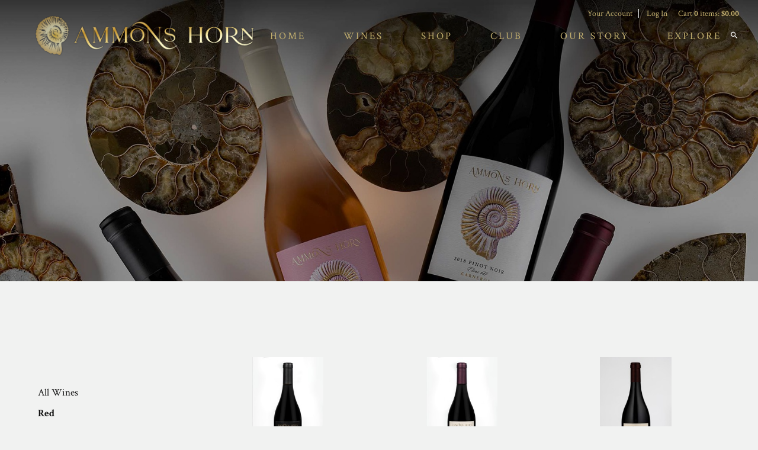

--- FILE ---
content_type: text/html;charset=UTF-8
request_url: https://shop.ammonshornwines.com/Shop/Red
body_size: 15897
content:
 <!DOCTYPE html>
<html lang="en"> 
<head>

	<meta charset="utf-8">
	<meta name="viewport" content="user-scalable=yes, width=device-width, initial-scale=1.0, maximum-scale=5.0" />
	<meta http-equiv="X-UA-Compatible" content="IE=edge">
	
		<title>Ammons Horn Wines - Shop - Red</title>
	
	<meta name="platform" content="WineDirect Ecommerce https://www.winedirect.com" />


		<link rel="canonical" href="https://shop.ammonshornwines.com/Shop/Red" />
	

	<link rel="Shortcut Icon" href="/favicon.ico" type="image/x-icon">
	<link rel="apple-touch-icon" href="/apple-touch-icon.png"/>

	
	<link rel="stylesheet" href="https://assetss3.vin65.com/css/vin65-accessibility.css?timestamp=20190329" type="text/css">
	
				<link rel="stylesheet" href="https://assetss3.vin65.com/css/vin65-responsive.min.css?timestamp=20190329" type="text/css">
		

	<script src="https://assetss3.vin65.com/js/jquery-1.7.2.patch.min.js"></script>

	
	
	
		<script type="text/javascript">
			var assetPath = "https://assetss3.vin65.com",
				request = { currency: "USD" },
				hasCheckoutV2 = 1,
				hasGTM = 0,
				recaptcha_sitekey = "6Le2J7gpAAAAAAN61sYRrV-Pfvj5gQWHkR_o37UY";
		</script>
	
	
	
	
		<script src="https://assetss3.vin65.com/js/jquery-ui-1.8.21.custom.min.js" type="text/javascript"></script>	
	
	
		<link rel="stylesheet" href="https://assetss3.vin65.com/css/jquery-ui-1.8.21.custom.css" type="text/css">
		<style>
			.ui-datepicker .ui-datepicker-prev span, .ui-datepicker .ui-datepicker-next span {
				font-size: 0px;
			}
		</style>
	
	<script src="https://assetss3.vin65.com/js/vin65.js?timestamp=20250612" type="text/javascript"></script>
	
<script type="text/javascript">
	try {	
		var _gaq = _gaq || [];

		
			_gaq.push(['t11._setAccount', 'UA-33184573-1']);
							
			_gaq.push(['t11._trackPageview']);
			
			
			_gaq.push(['t12._setAccount', 'G-GHE1D6NDRB']);
							
			_gaq.push(['t12._trackPageview']);
			
			
		(function() {
			var ga = document.createElement('script');     ga.type = 'text/javascript'; ga.async = true;
			
			ga.src = ('https:' == document.location.protocol ? 'https://' : 'http://') + 'stats.g.doubleclick.net/dc.js';
			var s = document.getElementsByTagName('script')[0]; s.parentNode.insertBefore(ga, s);
		})();
	} catch(err) {

		/*txt="There was an error on Google Analytics.\n\n";
		txt+="Error description: " + err.message + "\n\n";
		txt+="Click OK to continue.\n\n";
		alert(txt);
		*/
	}
</script>


<script>
	window['_fs_debug'] = false;
	window['_fs_host'] = 'fullstory.com';
	window['_fs_script'] = 'edge.fullstory.com/s/fs.js';
	window['_fs_org'] = 'S4RSX';
	window['_fs_namespace'] = 'FS';
	(function(m,n,e,t,l,o,g,y){
	    if (e in m) {if(m.console && m.console.log) { m.console.log('FullStory namespace conflict. Please set window["_fs_namespace"].');} return;}
	    g=m[e]=function(a,b,s){g.q?g.q.push([a,b,s]):g._api(a,b,s);};g.q=[];
	    o=n.createElement(t);o.async=1;o.crossOrigin='anonymous';o.src='https://'+_fs_script;
	    y=n.getElementsByTagName(t)[0];y.parentNode.insertBefore(o,y);
	    g.identify=function(i,v,s){g(l,{uid:i},s);if(v)g(l,v,s)};g.setUserVars=function(v,s){g(l,v,s)};g.event=function(i,v,s){g('event',{n:i,p:v},s)};
	    g.shutdown=function(){g("rec",!1)};g.restart=function(){g("rec",!0)};
	    g.log = function(a,b){g("log",[a,b])};
	    g.consent=function(a){g("consent",!arguments.length||a)};
	    g.identifyAccount=function(i,v){o='account';v=v||{};v.acctId=i;g(o,v)};
	    g.clearUserCookie=function(){};
	    g._w={};y='XMLHttpRequest';g._w[y]=m[y];y='fetch';g._w[y]=m[y];
	    if(m[y])m[y]=function(){return g._w[y].apply(this,arguments)};
	})(window,document,window['_fs_namespace'],'script','user');


	(function() {
		
	})();
</script>

<script type="text/javascript">
window.NREUM||(NREUM={}),__nr_require=function(t,n,e){function r(e){if(!n[e]){var o=n[e]={exports:{}};t[e][0].call(o.exports,function(n){var o=t[e][1][n];return r(o||n)},o,o.exports)}return n[e].exports}if("function"==typeof __nr_require)return __nr_require;for(var o=0;o<e.length;o++)r(e[o]);return r}({1:[function(t,n,e){function r(t){try{s.console&&console.log(t)}catch(n){}}var o,i=t("ee"),a=t(21),s={};try{o=localStorage.getItem("__nr_flags").split(","),console&&"function"==typeof console.log&&(s.console=!0,o.indexOf("dev")!==-1&&(s.dev=!0),o.indexOf("nr_dev")!==-1&&(s.nrDev=!0))}catch(c){}s.nrDev&&i.on("internal-error",function(t){r(t.stack)}),s.dev&&i.on("fn-err",function(t,n,e){r(e.stack)}),s.dev&&(r("NR AGENT IN DEVELOPMENT MODE"),r("flags: "+a(s,function(t,n){return t}).join(", ")))},{}],2:[function(t,n,e){function r(t,n,e,r,s){try{p?p-=1:o(s||new UncaughtException(t,n,e),!0)}catch(f){try{i("ierr",[f,c.now(),!0])}catch(d){}}return"function"==typeof u&&u.apply(this,a(arguments))}function UncaughtException(t,n,e){this.message=t||"Uncaught error with no additional information",this.sourceURL=n,this.line=e}function o(t,n){var e=n?null:c.now();i("err",[t,e])}var i=t("handle"),a=t(22),s=t("ee"),c=t("loader"),f=t("gos"),u=window.onerror,d=!1,l="nr@seenError",p=0;c.features.err=!0,t(1),window.onerror=r;try{throw new Error}catch(h){"stack"in h&&(t(9),t(8),"addEventListener"in window&&t(5),c.xhrWrappable&&t(10),d=!0)}s.on("fn-start",function(t,n,e){d&&(p+=1)}),s.on("fn-err",function(t,n,e){d&&!e[l]&&(f(e,l,function(){return!0}),this.thrown=!0,o(e))}),s.on("fn-end",function(){d&&!this.thrown&&p>0&&(p-=1)}),s.on("internal-error",function(t){i("ierr",[t,c.now(),!0])})},{}],3:[function(t,n,e){t("loader").features.ins=!0},{}],4:[function(t,n,e){function r(t){}if(window.performance&&window.performance.timing&&window.performance.getEntriesByType){var o=t("ee"),i=t("handle"),a=t(9),s=t(8),c="learResourceTimings",f="addEventListener",u="resourcetimingbufferfull",d="bstResource",l="resource",p="-start",h="-end",m="fn"+p,w="fn"+h,v="bstTimer",g="pushState",y=t("loader");y.features.stn=!0,t(7),"addEventListener"in window&&t(5);var x=NREUM.o.EV;o.on(m,function(t,n){var e=t[0];e instanceof x&&(this.bstStart=y.now())}),o.on(w,function(t,n){var e=t[0];e instanceof x&&i("bst",[e,n,this.bstStart,y.now()])}),a.on(m,function(t,n,e){this.bstStart=y.now(),this.bstType=e}),a.on(w,function(t,n){i(v,[n,this.bstStart,y.now(),this.bstType])}),s.on(m,function(){this.bstStart=y.now()}),s.on(w,function(t,n){i(v,[n,this.bstStart,y.now(),"requestAnimationFrame"])}),o.on(g+p,function(t){this.time=y.now(),this.startPath=location.pathname+location.hash}),o.on(g+h,function(t){i("bstHist",[location.pathname+location.hash,this.startPath,this.time])}),f in window.performance&&(window.performance["c"+c]?window.performance[f](u,function(t){i(d,[window.performance.getEntriesByType(l)]),window.performance["c"+c]()},!1):window.performance[f]("webkit"+u,function(t){i(d,[window.performance.getEntriesByType(l)]),window.performance["webkitC"+c]()},!1)),document[f]("scroll",r,{passive:!0}),document[f]("keypress",r,!1),document[f]("click",r,!1)}},{}],5:[function(t,n,e){function r(t){for(var n=t;n&&!n.hasOwnProperty(u);)n=Object.getPrototypeOf(n);n&&o(n)}function o(t){s.inPlace(t,[u,d],"-",i)}function i(t,n){return t[1]}var a=t("ee").get("events"),s=t("wrap-function")(a,!0),c=t("gos"),f=XMLHttpRequest,u="addEventListener",d="removeEventListener";n.exports=a,"getPrototypeOf"in Object?(r(document),r(window),r(f.prototype)):f.prototype.hasOwnProperty(u)&&(o(window),o(f.prototype)),a.on(u+"-start",function(t,n){var e=t[1],r=c(e,"nr@wrapped",function(){function t(){if("function"==typeof e.handleEvent)return e.handleEvent.apply(e,arguments)}var n={object:t,"function":e}[typeof e];return n?s(n,"fn-",null,n.name||"anonymous"):e});this.wrapped=t[1]=r}),a.on(d+"-start",function(t){t[1]=this.wrapped||t[1]})},{}],6:[function(t,n,e){function r(t,n,e){var r=t[n];"function"==typeof r&&(t[n]=function(){var t=i(arguments),n={};o.emit(e+"before-start",[t],n);var a;n[m]&&n[m].dt&&(a=n[m].dt);var s=r.apply(this,t);return o.emit(e+"start",[t,a],s),s.then(function(t){return o.emit(e+"end",[null,t],s),t},function(t){throw o.emit(e+"end",[t],s),t})})}var o=t("ee").get("fetch"),i=t(22),a=t(21);n.exports=o;var s=window,c="fetch-",f=c+"body-",u=["arrayBuffer","blob","json","text","formData"],d=s.Request,l=s.Response,p=s.fetch,h="prototype",m="nr@context";d&&l&&p&&(a(u,function(t,n){r(d[h],n,f),r(l[h],n,f)}),r(s,"fetch",c),o.on(c+"end",function(t,n){var e=this;if(n){var r=n.headers.get("content-length");null!==r&&(e.rxSize=r),o.emit(c+"done",[null,n],e)}else o.emit(c+"done",[t],e)}))},{}],7:[function(t,n,e){var r=t("ee").get("history"),o=t("wrap-function")(r);n.exports=r;var i=window.history&&window.history.constructor&&window.history.constructor.prototype,a=window.history;i&&i.pushState&&i.replaceState&&(a=i),o.inPlace(a,["pushState","replaceState"],"-")},{}],8:[function(t,n,e){var r=t("ee").get("raf"),o=t("wrap-function")(r),i="equestAnimationFrame";n.exports=r,o.inPlace(window,["r"+i,"mozR"+i,"webkitR"+i,"msR"+i],"raf-"),r.on("raf-start",function(t){t[0]=o(t[0],"fn-")})},{}],9:[function(t,n,e){function r(t,n,e){t[0]=a(t[0],"fn-",null,e)}function o(t,n,e){this.method=e,this.timerDuration=isNaN(t[1])?0:+t[1],t[0]=a(t[0],"fn-",this,e)}var i=t("ee").get("timer"),a=t("wrap-function")(i),s="setTimeout",c="setInterval",f="clearTimeout",u="-start",d="-";n.exports=i,a.inPlace(window,[s,"setImmediate"],s+d),a.inPlace(window,[c],c+d),a.inPlace(window,[f,"clearImmediate"],f+d),i.on(c+u,r),i.on(s+u,o)},{}],10:[function(t,n,e){function r(t,n){d.inPlace(n,["onreadystatechange"],"fn-",s)}function o(){var t=this,n=u.context(t);t.readyState>3&&!n.resolved&&(n.resolved=!0,u.emit("xhr-resolved",[],t)),d.inPlace(t,g,"fn-",s)}function i(t){y.push(t),h&&(b?b.then(a):w?w(a):(E=-E,O.data=E))}function a(){for(var t=0;t<y.length;t++)r([],y[t]);y.length&&(y=[])}function s(t,n){return n}function c(t,n){for(var e in t)n[e]=t[e];return n}t(5);var f=t("ee"),u=f.get("xhr"),d=t("wrap-function")(u),l=NREUM.o,p=l.XHR,h=l.MO,m=l.PR,w=l.SI,v="readystatechange",g=["onload","onerror","onabort","onloadstart","onloadend","onprogress","ontimeout"],y=[];n.exports=u;var x=window.XMLHttpRequest=function(t){var n=new p(t);try{u.emit("new-xhr",[n],n),n.addEventListener(v,o,!1)}catch(e){try{u.emit("internal-error",[e])}catch(r){}}return n};if(c(p,x),x.prototype=p.prototype,d.inPlace(x.prototype,["open","send"],"-xhr-",s),u.on("send-xhr-start",function(t,n){r(t,n),i(n)}),u.on("open-xhr-start",r),h){var b=m&&m.resolve();if(!w&&!m){var E=1,O=document.createTextNode(E);new h(a).observe(O,{characterData:!0})}}else f.on("fn-end",function(t){t[0]&&t[0].type===v||a()})},{}],11:[function(t,n,e){function r(t){if(!i(t))return null;var n=window.NREUM;if(!n.loader_config)return null;var e=(n.loader_config.accountID||"").toString()||null,r=(n.loader_config.agentID||"").toString()||null,s=(n.loader_config.trustKey||"").toString()||null;if(!e||!r)return null;var c=a.generateCatId(),f=a.generateCatId(),u=Date.now(),d=o(c,f,u,e,r,s);return{header:d,guid:c,traceId:f,timestamp:u}}function o(t,n,e,r,o,i){var a="btoa"in window&&"function"==typeof window.btoa;if(!a)return null;var s={v:[0,1],d:{ty:"Browser",ac:r,ap:o,id:t,tr:n,ti:e}};return i&&r!==i&&(s.d.tk=i),btoa(JSON.stringify(s))}function i(t){var n=!1,e=!1,r={};if("init"in NREUM&&"distributed_tracing"in NREUM.init&&(r=NREUM.init.distributed_tracing,e=!!r.enabled),e)if(t.sameOrigin)n=!0;else if(r.allowed_origins instanceof Array)for(var o=0;o<r.allowed_origins.length;o++){var i=s(r.allowed_origins[o]);if(t.hostname===i.hostname&&t.protocol===i.protocol&&t.port===i.port){n=!0;break}}return e&&n}var a=t(19),s=t(13);n.exports={generateTracePayload:r,shouldGenerateTrace:i}},{}],12:[function(t,n,e){function r(t){var n=this.params,e=this.metrics;if(!this.ended){this.ended=!0;for(var r=0;r<l;r++)t.removeEventListener(d[r],this.listener,!1);n.aborted||(e.duration=a.now()-this.startTime,this.loadCaptureCalled||4!==t.readyState?null==n.status&&(n.status=0):i(this,t),e.cbTime=this.cbTime,u.emit("xhr-done",[t],t),s("xhr",[n,e,this.startTime]))}}function o(t,n){var e=c(n),r=t.params;r.host=e.hostname+":"+e.port,r.pathname=e.pathname,t.parsedOrigin=c(n),t.sameOrigin=t.parsedOrigin.sameOrigin}function i(t,n){t.params.status=n.status;var e=w(n,t.lastSize);if(e&&(t.metrics.rxSize=e),t.sameOrigin){var r=n.getResponseHeader("X-NewRelic-App-Data");r&&(t.params.cat=r.split(", ").pop())}t.loadCaptureCalled=!0}var a=t("loader");if(a.xhrWrappable){var s=t("handle"),c=t(13),f=t(11).generateTracePayload,u=t("ee"),d=["load","error","abort","timeout"],l=d.length,p=t("id"),h=t(17),m=t(16),w=t(14),v=window.XMLHttpRequest;a.features.xhr=!0,t(10),t(6),u.on("new-xhr",function(t){var n=this;n.totalCbs=0,n.called=0,n.cbTime=0,n.end=r,n.ended=!1,n.xhrGuids={},n.lastSize=null,n.loadCaptureCalled=!1,t.addEventListener("load",function(e){i(n,t)},!1),h&&(h>34||h<10)||window.opera||t.addEventListener("progress",function(t){n.lastSize=t.loaded},!1)}),u.on("open-xhr-start",function(t){this.params={method:t[0]},o(this,t[1]),this.metrics={}}),u.on("open-xhr-end",function(t,n){"loader_config"in NREUM&&"xpid"in NREUM.loader_config&&this.sameOrigin&&n.setRequestHeader("X-NewRelic-ID",NREUM.loader_config.xpid);var e=f(this.parsedOrigin);e&&e.header&&(n.setRequestHeader("newrelic",e.header),this.dt=e)}),u.on("send-xhr-start",function(t,n){var e=this.metrics,r=t[0],o=this;if(e&&r){var i=m(r);i&&(e.txSize=i)}this.startTime=a.now(),this.listener=function(t){try{"abort"!==t.type||o.loadCaptureCalled||(o.params.aborted=!0),("load"!==t.type||o.called===o.totalCbs&&(o.onloadCalled||"function"!=typeof n.onload))&&o.end(n)}catch(e){try{u.emit("internal-error",[e])}catch(r){}}};for(var s=0;s<l;s++)n.addEventListener(d[s],this.listener,!1)}),u.on("xhr-cb-time",function(t,n,e){this.cbTime+=t,n?this.onloadCalled=!0:this.called+=1,this.called!==this.totalCbs||!this.onloadCalled&&"function"==typeof e.onload||this.end(e)}),u.on("xhr-load-added",function(t,n){var e=""+p(t)+!!n;this.xhrGuids&&!this.xhrGuids[e]&&(this.xhrGuids[e]=!0,this.totalCbs+=1)}),u.on("xhr-load-removed",function(t,n){var e=""+p(t)+!!n;this.xhrGuids&&this.xhrGuids[e]&&(delete this.xhrGuids[e],this.totalCbs-=1)}),u.on("addEventListener-end",function(t,n){n instanceof v&&"load"===t[0]&&u.emit("xhr-load-added",[t[1],t[2]],n)}),u.on("removeEventListener-end",function(t,n){n instanceof v&&"load"===t[0]&&u.emit("xhr-load-removed",[t[1],t[2]],n)}),u.on("fn-start",function(t,n,e){n instanceof v&&("onload"===e&&(this.onload=!0),("load"===(t[0]&&t[0].type)||this.onload)&&(this.xhrCbStart=a.now()))}),u.on("fn-end",function(t,n){this.xhrCbStart&&u.emit("xhr-cb-time",[a.now()-this.xhrCbStart,this.onload,n],n)}),u.on("fetch-before-start",function(t){var n,e=t[1]||{};"string"==typeof t[0]?n=t[0]:t[0]&&t[0].url&&(n=t[0].url),n&&(this.parsedOrigin=c(n),this.sameOrigin=this.parsedOrigin.sameOrigin);var r=f(this.parsedOrigin);if(r&&r.header){var o=r.header;if("string"==typeof t[0]){var i={};for(var a in e)i[a]=e[a];i.headers=new Headers(e.headers||{}),i.headers.set("newrelic",o),this.dt=r,t.length>1?t[1]=i:t.push(i)}else t[0]&&t[0].headers&&(t[0].headers.append("newrelic",o),this.dt=r)}})}},{}],13:[function(t,n,e){var r={};n.exports=function(t){if(t in r)return r[t];var n=document.createElement("a"),e=window.location,o={};n.href=t,o.port=n.port;var i=n.href.split("://");!o.port&&i[1]&&(o.port=i[1].split("/")[0].split("@").pop().split(":")[1]),o.port&&"0"!==o.port||(o.port="https"===i[0]?"443":"80"),o.hostname=n.hostname||e.hostname,o.pathname=n.pathname,o.protocol=i[0],"/"!==o.pathname.charAt(0)&&(o.pathname="/"+o.pathname);var a=!n.protocol||":"===n.protocol||n.protocol===e.protocol,s=n.hostname===document.domain&&n.port===e.port;return o.sameOrigin=a&&(!n.hostname||s),"/"===o.pathname&&(r[t]=o),o}},{}],14:[function(t,n,e){function r(t,n){var e=t.responseType;return"json"===e&&null!==n?n:"arraybuffer"===e||"blob"===e||"json"===e?o(t.response):"text"===e||"document"===e||""===e||void 0===e?o(t.responseText):void 0}var o=t(16);n.exports=r},{}],15:[function(t,n,e){function r(){}function o(t,n,e){return function(){return i(t,[f.now()].concat(s(arguments)),n?null:this,e),n?void 0:this}}var i=t("handle"),a=t(21),s=t(22),c=t("ee").get("tracer"),f=t("loader"),u=NREUM;"undefined"==typeof window.newrelic&&(newrelic=u);var d=["setPageViewName","setCustomAttribute","setErrorHandler","finished","addToTrace","inlineHit","addRelease"],l="api-",p=l+"ixn-";a(d,function(t,n){u[n]=o(l+n,!0,"api")}),u.addPageAction=o(l+"addPageAction",!0),u.setCurrentRouteName=o(l+"routeName",!0),n.exports=newrelic,u.interaction=function(){return(new r).get()};var h=r.prototype={createTracer:function(t,n){var e={},r=this,o="function"==typeof n;return i(p+"tracer",[f.now(),t,e],r),function(){if(c.emit((o?"":"no-")+"fn-start",[f.now(),r,o],e),o)try{return n.apply(this,arguments)}catch(t){throw c.emit("fn-err",[arguments,this,t],e),t}finally{c.emit("fn-end",[f.now()],e)}}}};a("actionText,setName,setAttribute,save,ignore,onEnd,getContext,end,get".split(","),function(t,n){h[n]=o(p+n)}),newrelic.noticeError=function(t,n){"string"==typeof t&&(t=new Error(t)),i("err",[t,f.now(),!1,n])}},{}],16:[function(t,n,e){n.exports=function(t){if("string"==typeof t&&t.length)return t.length;if("object"==typeof t){if("undefined"!=typeof ArrayBuffer&&t instanceof ArrayBuffer&&t.byteLength)return t.byteLength;if("undefined"!=typeof Blob&&t instanceof Blob&&t.size)return t.size;if(!("undefined"!=typeof FormData&&t instanceof FormData))try{return JSON.stringify(t).length}catch(n){return}}}},{}],17:[function(t,n,e){var r=0,o=navigator.userAgent.match(/Firefox[\/\s](\d+\.\d+)/);o&&(r=+o[1]),n.exports=r},{}],18:[function(t,n,e){function r(t,n){var e=t.getEntries();e.forEach(function(t){"first-paint"===t.name?c("timing",["fp",Math.floor(t.startTime)]):"first-contentful-paint"===t.name&&c("timing",["fcp",Math.floor(t.startTime)])})}function o(t,n){var e=t.getEntries();e.length>0&&c("lcp",[e[e.length-1]])}function i(t){if(t instanceof u&&!l){var n,e=Math.round(t.timeStamp);n=e>1e12?Date.now()-e:f.now()-e,l=!0,c("timing",["fi",e,{type:t.type,fid:n}])}}if(!("init"in NREUM&&"page_view_timing"in NREUM.init&&"enabled"in NREUM.init.page_view_timing&&NREUM.init.page_view_timing.enabled===!1)){var a,s,c=t("handle"),f=t("loader"),u=NREUM.o.EV;if("PerformanceObserver"in window&&"function"==typeof window.PerformanceObserver){a=new PerformanceObserver(r),s=new PerformanceObserver(o);try{a.observe({entryTypes:["paint"]}),s.observe({entryTypes:["largest-contentful-paint"]})}catch(d){}}if("addEventListener"in document){var l=!1,p=["click","keydown","mousedown","pointerdown","touchstart"];p.forEach(function(t){document.addEventListener(t,i,!1)})}}},{}],19:[function(t,n,e){function r(){function t(){return n?15&n[e++]:16*Math.random()|0}var n=null,e=0,r=window.crypto||window.msCrypto;r&&r.getRandomValues&&(n=r.getRandomValues(new Uint8Array(31)));for(var o,i="xxxxxxxx-xxxx-4xxx-yxxx-xxxxxxxxxxxx",a="",s=0;s<i.length;s++)o=i[s],"x"===o?a+=t().toString(16):"y"===o?(o=3&t()|8,a+=o.toString(16)):a+=o;return a}function o(){function t(){return n?15&n[e++]:16*Math.random()|0}var n=null,e=0,r=window.crypto||window.msCrypto;r&&r.getRandomValues&&Uint8Array&&(n=r.getRandomValues(new Uint8Array(31)));for(var o=[],i=0;i<16;i++)o.push(t().toString(16));return o.join("")}n.exports={generateUuid:r,generateCatId:o}},{}],20:[function(t,n,e){function r(t,n){if(!o)return!1;if(t!==o)return!1;if(!n)return!0;if(!i)return!1;for(var e=i.split("."),r=n.split("."),a=0;a<r.length;a++)if(r[a]!==e[a])return!1;return!0}var o=null,i=null,a=/Version\/(\S+)\s+Safari/;if(navigator.userAgent){var s=navigator.userAgent,c=s.match(a);c&&s.indexOf("Chrome")===-1&&s.indexOf("Chromium")===-1&&(o="Safari",i=c[1])}n.exports={agent:o,version:i,match:r}},{}],21:[function(t,n,e){function r(t,n){var e=[],r="",i=0;for(r in t)o.call(t,r)&&(e[i]=n(r,t[r]),i+=1);return e}var o=Object.prototype.hasOwnProperty;n.exports=r},{}],22:[function(t,n,e){function r(t,n,e){n||(n=0),"undefined"==typeof e&&(e=t?t.length:0);for(var r=-1,o=e-n||0,i=Array(o<0?0:o);++r<o;)i[r]=t[n+r];return i}n.exports=r},{}],23:[function(t,n,e){n.exports={exists:"undefined"!=typeof window.performance&&window.performance.timing&&"undefined"!=typeof window.performance.timing.navigationStart}},{}],ee:[function(t,n,e){function r(){}function o(t){function n(t){return t&&t instanceof r?t:t?c(t,s,i):i()}function e(e,r,o,i){if(!l.aborted||i){t&&t(e,r,o);for(var a=n(o),s=m(e),c=s.length,f=0;f<c;f++)s[f].apply(a,r);var d=u[y[e]];return d&&d.push([x,e,r,a]),a}}function p(t,n){g[t]=m(t).concat(n)}function h(t,n){var e=g[t];if(e)for(var r=0;r<e.length;r++)e[r]===n&&e.splice(r,1)}function m(t){return g[t]||[]}function w(t){return d[t]=d[t]||o(e)}function v(t,n){f(t,function(t,e){n=n||"feature",y[e]=n,n in u||(u[n]=[])})}var g={},y={},x={on:p,addEventListener:p,removeEventListener:h,emit:e,get:w,listeners:m,context:n,buffer:v,abort:a,aborted:!1};return x}function i(){return new r}function a(){(u.api||u.feature)&&(l.aborted=!0,u=l.backlog={})}var s="nr@context",c=t("gos"),f=t(21),u={},d={},l=n.exports=o();l.backlog=u},{}],gos:[function(t,n,e){function r(t,n,e){if(o.call(t,n))return t[n];var r=e();if(Object.defineProperty&&Object.keys)try{return Object.defineProperty(t,n,{value:r,writable:!0,enumerable:!1}),r}catch(i){}return t[n]=r,r}var o=Object.prototype.hasOwnProperty;n.exports=r},{}],handle:[function(t,n,e){function r(t,n,e,r){o.buffer([t],r),o.emit(t,n,e)}var o=t("ee").get("handle");n.exports=r,r.ee=o},{}],id:[function(t,n,e){function r(t){var n=typeof t;return!t||"object"!==n&&"function"!==n?-1:t===window?0:a(t,i,function(){return o++})}var o=1,i="nr@id",a=t("gos");n.exports=r},{}],loader:[function(t,n,e){function r(){if(!E++){var t=b.info=NREUM.info,n=p.getElementsByTagName("script")[0];if(setTimeout(u.abort,3e4),!(t&&t.licenseKey&&t.applicationID&&n))return u.abort();f(y,function(n,e){t[n]||(t[n]=e)}),c("mark",["onload",a()+b.offset],null,"api");var e=p.createElement("script");e.src="https://"+t.agent,n.parentNode.insertBefore(e,n)}}function o(){"complete"===p.readyState&&i()}function i(){c("mark",["domContent",a()+b.offset],null,"api")}function a(){return O.exists&&performance.now?Math.round(performance.now()):(s=Math.max((new Date).getTime(),s))-b.offset}var s=(new Date).getTime(),c=t("handle"),f=t(21),u=t("ee"),d=t(20),l=window,p=l.document,h="addEventListener",m="attachEvent",w=l.XMLHttpRequest,v=w&&w.prototype;NREUM.o={ST:setTimeout,SI:l.setImmediate,CT:clearTimeout,XHR:w,REQ:l.Request,EV:l.Event,PR:l.Promise,MO:l.MutationObserver};var g=""+location,y={beacon:"bam.nr-data.net",errorBeacon:"bam.nr-data.net",agent:"js-agent.newrelic.com/nr-1167.min.js"},x=w&&v&&v[h]&&!/CriOS/.test(navigator.userAgent),b=n.exports={offset:s,now:a,origin:g,features:{},xhrWrappable:x,userAgent:d};t(15),t(18),p[h]?(p[h]("DOMContentLoaded",i,!1),l[h]("load",r,!1)):(p[m]("onreadystatechange",o),l[m]("onload",r)),c("mark",["firstbyte",s],null,"api");var E=0,O=t(23)},{}],"wrap-function":[function(t,n,e){function r(t){return!(t&&t instanceof Function&&t.apply&&!t[a])}var o=t("ee"),i=t(22),a="nr@original",s=Object.prototype.hasOwnProperty,c=!1;n.exports=function(t,n){function e(t,n,e,o){function nrWrapper(){var r,a,s,c;try{a=this,r=i(arguments),s="function"==typeof e?e(r,a):e||{}}catch(f){l([f,"",[r,a,o],s])}u(n+"start",[r,a,o],s);try{return c=t.apply(a,r)}catch(d){throw u(n+"err",[r,a,d],s),d}finally{u(n+"end",[r,a,c],s)}}return r(t)?t:(n||(n=""),nrWrapper[a]=t,d(t,nrWrapper),nrWrapper)}function f(t,n,o,i){o||(o="");var a,s,c,f="-"===o.charAt(0);for(c=0;c<n.length;c++)s=n[c],a=t[s],r(a)||(t[s]=e(a,f?s+o:o,i,s))}function u(e,r,o){if(!c||n){var i=c;c=!0;try{t.emit(e,r,o,n)}catch(a){l([a,e,r,o])}c=i}}function d(t,n){if(Object.defineProperty&&Object.keys)try{var e=Object.keys(t);return e.forEach(function(e){Object.defineProperty(n,e,{get:function(){return t[e]},set:function(n){return t[e]=n,n}})}),n}catch(r){l([r])}for(var o in t)s.call(t,o)&&(n[o]=t[o]);return n}function l(n){try{t.emit("internal-error",n)}catch(e){}}return t||(t=o),e.inPlace=f,e.flag=a,e}},{}]},{},["loader",2,12,4,3]);
;NREUM.loader_config={accountID:"452206",trustKey:"452206",agentID:"404286013",licenseKey:"1c223bb105",applicationID:"383664277"}
;NREUM.info={beacon:"bam.nr-data.net",errorBeacon:"bam.nr-data.net",licenseKey:"1c223bb105",applicationID:"383664277",sa:1}
</script>

<script>
var _rollbarConfig = {
	accessToken: 'ed82373c35664f9c977d3ee5c49d489a',
	captureUncaught: true,
	captureUnhandledRejections: true,
	scrubFields: [
		'creditCardNumber',
		'loginData',
		'password',
		'cvv2',
		'cardSwipe',
		'cardNumber',
		'cardExpiryMo',
		'cardExpiryYr',
		'creditCardExpiresIn',
		'creditCardNumber',
		'creditCardExpiryMo',
		'creditCardExpiryYr',
		'nameOnCard'
	],
	scrubTelemetryInputs: true,
	payload: {
		environment: "production",
		websiteID: "CD78C110-ACDB-46D3-BE2B-EC8D5BC9E5CA"
	}
};
// Rollbar Snippet
!function(r){function e(n){if(o[n])return o[n].exports;var t=o[n]={exports:{},id:n,loaded:!1};return r[n].call(t.exports,t,t.exports,e),t.loaded=!0,t.exports}var o={};return e.m=r,e.c=o,e.p="",e(0)}([function(r,e,o){"use strict";var n=o(1),t=o(4);_rollbarConfig=_rollbarConfig||{},_rollbarConfig.rollbarJsUrl=_rollbarConfig.rollbarJsUrl||"https://cdnjs.cloudflare.com/ajax/libs/rollbar.js/2.4.6/rollbar.min.js",_rollbarConfig.async=void 0===_rollbarConfig.async||_rollbarConfig.async;var a=n.setupShim(window,_rollbarConfig),l=t(_rollbarConfig);window.rollbar=n.Rollbar,a.loadFull(window,document,!_rollbarConfig.async,_rollbarConfig,l)},function(r,e,o){"use strict";function n(r){return function(){try{return r.apply(this,arguments)}catch(r){try{console.error("[Rollbar]: Internal error",r)}catch(r){}}}}function t(r,e){this.options=r,this._rollbarOldOnError=null;var o=s++;this.shimId=function(){return o},"undefined"!=typeof window&&window._rollbarShims&&(window._rollbarShims[o]={handler:e,messages:[]})}function a(r,e){if(r){var o=e.globalAlias||"Rollbar";if("object"==typeof r[o])return r[o];r._rollbarShims={},r._rollbarWrappedError=null;var t=new p(e);return n(function(){e.captureUncaught&&(t._rollbarOldOnError=r.onerror,i.captureUncaughtExceptions(r,t,!0),i.wrapGlobals(r,t,!0)),e.captureUnhandledRejections&&i.captureUnhandledRejections(r,t,!0);var n=e.autoInstrument;return e.enabled!==!1&&(void 0===n||n===!0||"object"==typeof n&&n.network)&&r.addEventListener&&(r.addEventListener("load",t.captureLoad.bind(t)),r.addEventListener("DOMContentLoaded",t.captureDomContentLoaded.bind(t))),r[o]=t,t})()}}function l(r){return n(function(){var e=this,o=Array.prototype.slice.call(arguments,0),n={shim:e,method:r,args:o,ts:new Date};window._rollbarShims[this.shimId()].messages.push(n)})}var i=o(2),s=0,d=o(3),c=function(r,e){return new t(r,e)},p=d.bind(null,c);t.prototype.loadFull=function(r,e,o,t,a){var l=function(){var e;if(void 0===r._rollbarDidLoad){e=new Error("rollbar.js did not load");for(var o,n,t,l,i=0;o=r._rollbarShims[i++];)for(o=o.messages||[];n=o.shift();)for(t=n.args||[],i=0;i<t.length;++i)if(l=t[i],"function"==typeof l){l(e);break}}"function"==typeof a&&a(e)},i=!1,s=e.createElement("script"),d=e.getElementsByTagName("script")[0],c=d.parentNode;s.crossOrigin="",s.src=t.rollbarJsUrl,o||(s.async=!0),s.onload=s.onreadystatechange=n(function(){if(!(i||this.readyState&&"loaded"!==this.readyState&&"complete"!==this.readyState)){s.onload=s.onreadystatechange=null;try{c.removeChild(s)}catch(r){}i=!0,l()}}),c.insertBefore(s,d)},t.prototype.wrap=function(r,e,o){try{var n;if(n="function"==typeof e?e:function(){return e||{}},"function"!=typeof r)return r;if(r._isWrap)return r;if(!r._rollbar_wrapped&&(r._rollbar_wrapped=function(){o&&"function"==typeof o&&o.apply(this,arguments);try{return r.apply(this,arguments)}catch(o){var e=o;throw e&&("string"==typeof e&&(e=new String(e)),e._rollbarContext=n()||{},e._rollbarContext._wrappedSource=r.toString(),window._rollbarWrappedError=e),e}},r._rollbar_wrapped._isWrap=!0,r.hasOwnProperty))for(var t in r)r.hasOwnProperty(t)&&(r._rollbar_wrapped[t]=r[t]);return r._rollbar_wrapped}catch(e){return r}};for(var u="log,debug,info,warn,warning,error,critical,global,configure,handleUncaughtException,handleUnhandledRejection,captureEvent,captureDomContentLoaded,captureLoad".split(","),f=0;f<u.length;++f)t.prototype[u[f]]=l(u[f]);r.exports={setupShim:a,Rollbar:p}},function(r,e){"use strict";function o(r,e,o){if(r){var t;"function"==typeof e._rollbarOldOnError?t=e._rollbarOldOnError:r.onerror&&!r.onerror.belongsToShim&&(t=r.onerror,e._rollbarOldOnError=t);var a=function(){var o=Array.prototype.slice.call(arguments,0);n(r,e,t,o)};a.belongsToShim=o,r.onerror=a}}function n(r,e,o,n){r._rollbarWrappedError&&(n[4]||(n[4]=r._rollbarWrappedError),n[5]||(n[5]=r._rollbarWrappedError._rollbarContext),r._rollbarWrappedError=null),e.handleUncaughtException.apply(e,n),o&&o.apply(r,n)}function t(r,e,o){if(r){"function"==typeof r._rollbarURH&&r._rollbarURH.belongsToShim&&r.removeEventListener("unhandledrejection",r._rollbarURH);var n=function(r){var o,n,t;try{o=r.reason}catch(r){o=void 0}try{n=r.promise}catch(r){n="[unhandledrejection] error getting `promise` from event"}try{t=r.detail,!o&&t&&(o=t.reason,n=t.promise)}catch(r){t="[unhandledrejection] error getting `detail` from event"}o||(o="[unhandledrejection] error getting `reason` from event"),e&&e.handleUnhandledRejection&&e.handleUnhandledRejection(o,n)};n.belongsToShim=o,r._rollbarURH=n,r.addEventListener("unhandledrejection",n)}}function a(r,e,o){if(r){var n,t,a="EventTarget,Window,Node,ApplicationCache,AudioTrackList,ChannelMergerNode,CryptoOperation,EventSource,FileReader,HTMLUnknownElement,IDBDatabase,IDBRequest,IDBTransaction,KeyOperation,MediaController,MessagePort,ModalWindow,Notification,SVGElementInstance,Screen,TextTrack,TextTrackCue,TextTrackList,WebSocket,WebSocketWorker,Worker,XMLHttpRequest,XMLHttpRequestEventTarget,XMLHttpRequestUpload".split(",");for(n=0;n<a.length;++n)t=a[n],r[t]&&r[t].prototype&&l(e,r[t].prototype,o)}}function l(r,e,o){if(e.hasOwnProperty&&e.hasOwnProperty("addEventListener")){for(var n=e.addEventListener;n._rollbarOldAdd&&n.belongsToShim;)n=n._rollbarOldAdd;var t=function(e,o,t){n.call(this,e,r.wrap(o),t)};t._rollbarOldAdd=n,t.belongsToShim=o,e.addEventListener=t;for(var a=e.removeEventListener;a._rollbarOldRemove&&a.belongsToShim;)a=a._rollbarOldRemove;var l=function(r,e,o){a.call(this,r,e&&e._rollbar_wrapped||e,o)};l._rollbarOldRemove=a,l.belongsToShim=o,e.removeEventListener=l}}r.exports={captureUncaughtExceptions:o,captureUnhandledRejections:t,wrapGlobals:a}},function(r,e){"use strict";function o(r,e){this.impl=r(e,this),this.options=e,n(o.prototype)}function n(r){for(var e=function(r){return function(){var e=Array.prototype.slice.call(arguments,0);if(this.impl[r])return this.impl[r].apply(this.impl,e)}},o="log,debug,info,warn,warning,error,critical,global,configure,handleUncaughtException,handleUnhandledRejection,_createItem,wrap,loadFull,shimId,captureEvent,captureDomContentLoaded,captureLoad".split(","),n=0;n<o.length;n++)r[o[n]]=e(o[n])}o.prototype._swapAndProcessMessages=function(r,e){this.impl=r(this.options);for(var o,n,t;o=e.shift();)n=o.method,t=o.args,this[n]&&"function"==typeof this[n]&&("captureDomContentLoaded"===n||"captureLoad"===n?this[n].apply(this,[t[0],o.ts]):this[n].apply(this,t));return this},r.exports=o},function(r,e){"use strict";r.exports=function(r){return function(e){if(!e&&!window._rollbarInitialized){r=r||{};for(var o,n,t=r.globalAlias||"Rollbar",a=window.rollbar,l=function(r){return new a(r)},i=0;o=window._rollbarShims[i++];)n||(n=o.handler),o.handler._swapAndProcessMessages(l,o.messages);window[t]=n,window._rollbarInitialized=!0}}}}]);
// End Rollbar Snippet
</script>


	<link href='https://fonts.googleapis.com/css?family=Petit+Formal+Script|Karla:400,400italic,700' rel='stylesheet' type='text/css'>

	
		<link rel="stylesheet" href="/assets/slick/slick-winedirect.css?timestamp=20260120064025" type="text/css" media="all">
	
		<link rel="stylesheet" href="/assets/slick/slick-theme-winedirect.css?timestamp=20260120064025" type="text/css" media="all">
	
		<link rel="stylesheet" href="/assets/css/screen.min.css?timestamp=20260120064025" type="text/css" media="all">
	
	
	<!--[if lt IE 9]>
		<script src="/assets/js/html5shiv-printshiv.js"></script>
		<script src="/assets/js/respond.min.js"></script>

		<style type="text/css">
			.contentSection, .headerContent {
				visibility: visible !important;
			}

			header.primary .headerSearch, .icon-search {
				display: none !important;
			}
		</style>
	<![endif]-->

</head>
<body>

	<header class="pageBackground v65-group primary pageHeader imagePreloader" style="background-image: url(/assets/images/contentblock/photos/storebanner.jpg);" >
		
	<div id="v65-skipToContent"> 
		<a href="#mainContent">Skip to Main Content</a>
	</div>
	
	<style>
	#v65-skipToContent {
		padding: 6px;
		position: absolute;
		top: -100px;
		left: 0px;
		width: 200px;
		font-size: 16px;
	}
	#v65-skipToContent a:focus {
		position: absolute;
		padding: 6px;
		left: 6px;
		top: 106px;
		z-index: 100 !important;
	}
	</style>

		<div class="overlay"></div>

		<div class="headerSearch">
			<div class="wideWrapper">
				
<form method="get" action="/index.cfm">
	<input type="hidden" name="method" value="pages.search">
	
	<fieldset>
		
		<div id="v65-contentSearchInput">
			<input type="text" aria-label="Content to Search" name="searchText" value="" />
		</div>
		 <div id="v65-contentSearchButton">
			<button type="submit" value="submit" class="defaultBtn"><span></span></button>
		</div>
		
	</fieldset>
	
</form>

				<span class="icon-cross"></span>
			</div>
		</div>

		<div class="userToolsWrapper">
			<div id="user-tools">
				
		<div class="v65-yourAccount"><a href="/index.cfm?method=memberlogin.showLogin" referrerQueryString="method=memberEditAccount.editProfile" v65js="modalLoginLink" class="v65-modalLoginLink">Your Account</a></div>
		<div class="v65-login"><a href="/index.cfm?method=memberLogin.showLogin" referrerQueryString="method=pages.showPage&PageID=957DE1EE-0C38-9200-1865-303E301FFDA0&originalMarketingURL=Shop/Red" v65js="modalLoginLink" class="v65-modalLoginLink">Log In</a></div>
	
			

			<div id="v65-modalCart"> 
				<a href="javascript:vin65.cart.toggleCart();" id="v65-toggleModalCart" aria-label="0 items in cart, $0.00 total">
						
	Cart <strong>0</strong> items: <strong>$0.00</strong> 

				</a>
				<div id="v65-modalCartDropdown" role="dialog" aria-modal="true" aria-label="cart">
					<div id="v65-modalCartBody">
						<p class="right"><a href="javascript:vin65.cart.hideCart();" class="modalLinkAltBtn" aria-label="Close"><span>Close</span></a></p>
						<span class="sr-only">Shopping Cart</span>
						
						<div role="alert" tabindex="-1" id="v65-itemAddedText" style="display:none;">
							<p class="alertYellow">Item was successfully added to your cart</p>
						</div>
						
						<table border="0" cellspacing="0" cellpadding="0" id="v65-modalCartTable">
							
							<tr>
								<th id="v65-cartHeaderQty" scope="col">Qty</th>
								<th id="v65-cartHeaderItem" scope="col">Item</th>
								<th id="v65-cartHeaderDescription" scope="col">Description</th>
								<th style="text-align: right;" id="v65-cartHeaderPrice" scope="col">Price</th>
								<th style="text-align: right;" id="v65-cartHeaderTotal" scope="col">Total</th>
							</tr>
							
							
							<!--Cart Subtotal-->
							<tr id="v65-modalCartTableSubtotal">
								<td colspan="3">&nbsp;</td>
								<td class="right">Subtotal</td>
								<td class="right">$0.00</td>
							</tr>
							<!--/Cart Subtotal-->
						</table>
						
						<p class="right"> <a href="/index.cfm?method=cartV2.showCart" class="modalLinkAltBtn"><span>View Cart</span></a>
							
						</p>

						
					</div>

					<div id="v65-modalCartFooter">&nbsp;</div>					


					
				</div>
			</div>
			
			</div><!--/user-tools-->
		</div>
		<div class="wideWrapper">
			
<style>
	.v65-logo {
		background-image: url(https://winedirect-wineries.vin65.com/CD78C110-ACDB-46D3-BE2B-EC8D5BC9E5CA/logo.png);
		height: 140px;
		width: 280px;
	}
	
		@media (-webkit-min-device-pixel-ratio: 1.5), (min-resolution: 144dpi) {
			.v65-logo {
				background-image: url(https://winedirect-wineries.vin65.com/CD78C110-ACDB-46D3-BE2B-EC8D5BC9E5CA/logo@2x.png);
			}
		}
	
</style>

<div class="v65-logo hideText ">
	<a href="/" accesskey="h"> Ammons Horn Wines Home</a>
</div>


			
			<span class="icon-menu"></span>
			<nav class="mainMenu">
				
<ul class="v65-layoutHeaderNav">
	<li class="v65-home"><a href="/">Home</a></li>
	

	<li ><a href="/Wines" class=" ">Wines</a> 
		</li>
	

	<li ><a href="/Wine-Shop"  aria-expanded="false" aria-controls="ShopMenu" class=" v65-pageAParent">Shop</a> 
		<ul id="ShopMenu">
	

	<li ><a href="/Shop/All-Wines" tabindex="-1" class=" ">All Wines</a> 
		</li>
	

	<li ><a href="/Shop/Red" tabindex="-1" class="v65-selected ">Red</a> 
		</li>
	

	<li ><a href="/Shop/White" tabindex="-1" class=" ">White</a> 
		</li>
	

	<li ><a href="/Shop/Event-Tickets" tabindex="-1" class=" ">Event Tickets</a> 
		</li>
		</ul>
		<span style="" class="v65-subMenuAccessibilityIcon v65-invisible icon-angle-down" tabindex="0"></span>
		</li>
	

	<li ><a href="/Club" class=" ">Club</a> 
		</li>
	

	<li ><a href="/Our-Story"  aria-expanded="false" aria-controls="OurStoryMenu" class=" ">Our Story</a> 
		<ul id="OurStoryMenu">
	

	<li ><a href="/Our-Story/Meet-the-Owners" tabindex="-1" class=" ">Meet the Owners</a> 
		</li>
	

	<li ><a href="/Our-Story/Winemaking" tabindex="-1" class=" ">Winemaking</a> 
		</li>
	

	<li ><a href="/Our-Story/Ammons-Horn-Defined" tabindex="-1" class=" ">The Name</a> 
		</li>
		</ul>
		<span style="" class="v65-subMenuAccessibilityIcon v65-invisible icon-angle-down" tabindex="0"></span>
		</li>
	

	<li ><a href="/Explore"  aria-expanded="false" aria-controls="ExploreMenu" class=" ">Explore</a> 
		<ul id="ExploreMenu">
	

	<li ><a href="/Explore/The-Journal" tabindex="-1" class=" ">The Journal</a> 
		</li>
	

	<li ><a href="/Explore/Photo-Gallery" tabindex="-1" class=" ">Photo Gallery</a> 
		</li>
	

	<li ><a href="/Explore/Press" tabindex="-1" class=" ">Press</a> 
		</li>
	

	<li ><a href="/News-and-Information" tabindex="-1" class=" ">Mailing List</a> 
		</li>
	

	<li ><a href="/Taste-with-Us" tabindex="-1" class=" ">Taste with Us</a> 
			</li>
			</ul>
			</li>		
		
</ul>

				<div class="searchButton"><span class="icon-search"></span></div>
				<div class="mobileSearch">
					
<form method="get" action="/index.cfm">
	<input type="hidden" name="method" value="pages.search">
	
	<fieldset>
		
		<div id="v65-contentSearchInput">
			<input type="text" aria-label="Content to Search" name="searchText" value="" />
		</div>
		 <div id="v65-contentSearchButton">
			<button type="submit" value="submit" class="defaultBtn"><span></span></button>
		</div>
		
	</fieldset>
	
</form>

				</div>
			</nav>

			<div class="pageTitle">
				<h1>Red</h1>
			</div>
		</div>
	</header>
	
	<main>
		<section class="content pageContent v65-group">
			<a class="backToTop" href="#"><span class="icon-arrow-up"></span></a>
			<div class="wrapper">
				<article class="page">
					

<div id="storeNotices">
	
</div>


		
		<!--Paging Top-->
		<div class="v65-paging v65-group">
			
			<!--v65:product_pagination-->
			
			<!--/v65:product_pagination-->
			
			<!--v65:product_pagination-->
			
			<!--/v65:product_pagination-->
			
		</div>
		<!--/Paging Top-->
	
	

<!--Products-->

		
<!--v65-product3Up-->
<div class="v65-product3Up v65-group " itemscope itemtype="http://schema.org/Product">
		
	<meta itemprop="url" content="http://shop.ammonshornwines.com/product/2019-Pinot-Noir--Reserve" />

	<!--v65:product_photo-->
	
		
		<div class="v65-product-photo" >

			
			
			<a href="/product/2019-Pinot-Noir--Reserve" tabindex="-1" aria-hidden="true"><img src="/assets/images/products/thumbnails/472_07.20AmmonsHorn_©SuzanneBeckerBronk.jpg" alt="2019 Pinot Noir, Reserve" border="0" /></a>
			
		</div>

	
	<!--/v65:product_photo-->	
		
	<!--v65-product-infoWrapper-->
	<div class="v65-product-infoWrapper">
	
		<!--v65:product_title-->
		
		<div class="v65-product-title v65-title"><a href="/product/2019-Pinot-Noir--Reserve?pageID=957DE1EE-0C38-9200-1865-303E301FFDA0&sortBy=DisplayOrder&maxRows=12&" itemprop="name" role="heading" aria-level="3">2019 Pinot Noir, Reserve</a></div>
	
		<!--/v65:product_title-->
		
		<!--v65:product_subtitle-->
		
		<!--/v65:product_subtitle-->
	
		<!--v65:product_reviewStats-->
		
					<div class="v65-product-reviewStats">
						<a href="/product/2019-Pinot-Noir--Reserve#productReviewsAnchor" aria-label="Be the first to review 2019 Pinot Noir, Reserve">Be the first to review this item &raquo;</a>
					</div>
				
		<!--v65:product_reviewStats-->
		
		<!--v65:product_inventoryMessage-->
		
	<div class="v65-product-inventoryMessage" itemscope itemtype="http://schema.org/Offer">
		
			<div class="v65-product-inventoryMessage-inStock">In Stock</div>
			<meta itemprop="availability" itemtype="http://schema.org/ItemAvailability" content="http://schema.org/InStock" />
		
	</div>

		<!--v65:product_inventoryMessage-->
		
		<!--v65:product_actionMessage-->
		
		<!--/v65:product_actionMessage-->	
		
		<!--v65:product_addToCart-->
		

		<div class="v65-product-addToCart" itemscope itemtype="http://schema.org/Offer">
		
		
			
			<form method="post" action="/index.cfm?method=cart.addToCart" class="v65-addToCart v65-addToCartBottle" v65js="addToCart">
				<fieldset>
					<legend>Add To Cart</legend>
					<input type="hidden" name="productSKU" value="AHPNRSV2019">
					<input type="hidden" name="abTest" value="List" />
					<input type="hidden" name="productCategoryID" value="957DE1EE-0C38-9200-1865-303E301FFDA0">
					
					<div class="v65-product-addToCart-priceWrapper">
						<div class="v65-product-addToCart-price" itemprop="price">$62.00</div>
						<div class="v65-product-addToCart-unitDescription">&nbsp;</div>
						<div class="v65-product-addToCart-productSKU">SKU: AHPNRSV2019</div>
					</div>
					<label class="v65-quantity-label" for="AHPNRSV2019-quantity-box">Quantity:</label>
					<div class="v65-product-addToCart-quantity"><input id="AHPNRSV2019-quantity-box" class="v65-quantity-box" type="text" pattern="[0-9]*" aria-label="Quantity" name="Quantity" value="1" style="width: 20px; text-align: center;" /></div>
					<div class="v65-product-addToCart-button"><button type="submit" value="submit" class="defaultBtn"><span>Add To Cart</span></button></div>
				</fieldset>
			</form>
			
			
		</div>
		
		<!--/v65:product_addToCart-->
			
		<!--v65:product_socialBar-->
		
		<!--/v65:product_socialBar-->
	
	</div>
	<!--/v65-product-infoWrapper-->
	
</div>
<!--/v65-product3Up-->


		
<!--v65-product3Up-->
<div class="v65-product3Up v65-group " itemscope itemtype="http://schema.org/Product">
		
	<meta itemprop="url" content="http://shop.ammonshornwines.com/product/2019-Pinot-Noir--Clone-667" />

	<!--v65:product_photo-->
	
		
		<div class="v65-product-photo" >

			
			
			<a href="/product/2019-Pinot-Noir--Clone-667" tabindex="-1" aria-hidden="true"><img src="/assets/images/products/thumbnails/473_07.20AmmonsHorn_©SuzanneBeckerBronkcopy.jpg" alt="2019 Pinot Noir, Clone 667" border="0" /></a>
			
		</div>

	
	<!--/v65:product_photo-->	
		
	<!--v65-product-infoWrapper-->
	<div class="v65-product-infoWrapper">
	
		<!--v65:product_title-->
		
		<div class="v65-product-title v65-title"><a href="/product/2019-Pinot-Noir--Clone-667?pageID=957DE1EE-0C38-9200-1865-303E301FFDA0&sortBy=DisplayOrder&maxRows=12&" itemprop="name" role="heading" aria-level="3">2019 Pinot Noir, Clone 667</a></div>
	
		<!--/v65:product_title-->
		
		<!--v65:product_subtitle-->
		
		<!--/v65:product_subtitle-->
	
		<!--v65:product_reviewStats-->
		
					<div class="v65-product-reviewStats">
						<a href="/product/2019-Pinot-Noir--Clone-667#productReviewsAnchor" aria-label="Be the first to review 2019 Pinot Noir, Clone 667">Be the first to review this item &raquo;</a>
					</div>
				
		<!--v65:product_reviewStats-->
		
		<!--v65:product_inventoryMessage-->
		
	<div class="v65-product-inventoryMessage" itemscope itemtype="http://schema.org/Offer">
		
			<div class="v65-product-inventoryMessage-inStock">In Stock</div>
			<meta itemprop="availability" itemtype="http://schema.org/ItemAvailability" content="http://schema.org/InStock" />
		
	</div>

		<!--v65:product_inventoryMessage-->
		
		<!--v65:product_actionMessage-->
		
		<!--/v65:product_actionMessage-->	
		
		<!--v65:product_addToCart-->
		

		<div class="v65-product-addToCart" itemscope itemtype="http://schema.org/Offer">
		
		
			
			<form method="post" action="/index.cfm?method=cart.addToCart" class="v65-addToCart v65-addToCartBottle" v65js="addToCart">
				<fieldset>
					<legend>Add To Cart</legend>
					<input type="hidden" name="productSKU" value="AHPN6672019">
					<input type="hidden" name="abTest" value="List" />
					<input type="hidden" name="productCategoryID" value="957DE1EE-0C38-9200-1865-303E301FFDA0">
					
					<div class="v65-product-addToCart-priceWrapper">
						<div class="v65-product-addToCart-price" itemprop="price">$42.00</div>
						<div class="v65-product-addToCart-unitDescription">&nbsp;</div>
						<div class="v65-product-addToCart-productSKU">SKU: AHPN6672019</div>
					</div>
					<label class="v65-quantity-label" for="AHPN6672019-quantity-box">Quantity:</label>
					<div class="v65-product-addToCart-quantity"><input id="AHPN6672019-quantity-box" class="v65-quantity-box" type="text" pattern="[0-9]*" aria-label="Quantity" name="Quantity" value="1" style="width: 20px; text-align: center;" /></div>
					<div class="v65-product-addToCart-button"><button type="submit" value="submit" class="defaultBtn"><span>Add To Cart</span></button></div>
				</fieldset>
			</form>
			
			
		</div>
		
		<!--/v65:product_addToCart-->
			
		<!--v65:product_socialBar-->
		
		<!--/v65:product_socialBar-->
	
	</div>
	<!--/v65-product-infoWrapper-->
	
</div>
<!--/v65-product3Up-->


		
<!--v65-product3Up-->
<div class="v65-product3Up v65-group v65-last" itemscope itemtype="http://schema.org/Product">
		
	<meta itemprop="url" content="http://shop.ammonshornwines.com/product/2018-Pinot-Noir-Clone-667" />

	<!--v65:product_photo-->
	
		
		<div class="v65-product-photo" >

			
			
			<a href="/product/2018-Pinot-Noir-Clone-667" tabindex="-1" aria-hidden="true"><img src="/assets/images/products/thumbnails/Clone667PinotNoir-400x600.jpg" alt="2018 Pinot Noir, Clone 667" border="0" /></a>
			
		</div>

	
	<!--/v65:product_photo-->	
		
	<!--v65-product-infoWrapper-->
	<div class="v65-product-infoWrapper">
	
		<!--v65:product_title-->
		
		<div class="v65-product-title v65-title"><a href="/product/2018-Pinot-Noir-Clone-667?pageID=957DE1EE-0C38-9200-1865-303E301FFDA0&sortBy=DisplayOrder&maxRows=12&" itemprop="name" role="heading" aria-level="3">2018 Pinot Noir, Clone 667</a></div>
	
		<!--/v65:product_title-->
		
		<!--v65:product_subtitle-->
		
		<!--/v65:product_subtitle-->
	
		<!--v65:product_reviewStats-->
		
					<div class="v65-product-reviewStats">
						<a href="/product/2018-Pinot-Noir-Clone-667#productReviewsAnchor" aria-label="Be the first to review 2018 Pinot Noir, Clone 667">Be the first to review this item &raquo;</a>
					</div>
				
		<!--v65:product_reviewStats-->
		
		<!--v65:product_inventoryMessage-->
		
	<div class="v65-product-inventoryMessage" itemscope itemtype="http://schema.org/Offer">
		
			<div class="v65-product-inventoryMessage-inStock">In Stock</div>
			<meta itemprop="availability" itemtype="http://schema.org/ItemAvailability" content="http://schema.org/InStock" />
		
	</div>

		<!--v65:product_inventoryMessage-->
		
		<!--v65:product_actionMessage-->
		
		<!--/v65:product_actionMessage-->	
		
		<!--v65:product_addToCart-->
		

		<div class="v65-product-addToCart" itemscope itemtype="http://schema.org/Offer">
		
		
			
			<form method="post" action="/index.cfm?method=cart.addToCart" class="v65-addToCart v65-addToCartBottle" v65js="addToCart">
				<fieldset>
					<legend>Add To Cart</legend>
					<input type="hidden" name="productSKU" value="AHPN6672018">
					<input type="hidden" name="abTest" value="List" />
					<input type="hidden" name="productCategoryID" value="957DE1EE-0C38-9200-1865-303E301FFDA0">
					
					<div class="v65-product-addToCart-priceWrapper">
						<div class="v65-product-addToCart-price" itemprop="price">$42.00</div>
						<div class="v65-product-addToCart-unitDescription">/ ea</div>
						<div class="v65-product-addToCart-productSKU">SKU: AHPN6672018</div>
					</div>
					<label class="v65-quantity-label" for="AHPN6672018-quantity-box">Quantity:</label>
					<div class="v65-product-addToCart-quantity"><input id="AHPN6672018-quantity-box" class="v65-quantity-box" type="text" pattern="[0-9]*" aria-label="Quantity" name="Quantity" value="1" style="width: 20px; text-align: center;" /></div>
					<div class="v65-product-addToCart-button"><button type="submit" value="submit" class="defaultBtn"><span>Add To Cart</span></button></div>
				</fieldset>
			</form>
			
			
		</div>
		
		<!--/v65:product_addToCart-->
			
		<!--v65:product_socialBar-->
		
		<!--/v65:product_socialBar-->
	
	</div>
	<!--/v65-product-infoWrapper-->
	
</div>
<!--/v65-product3Up-->

<div class="v65-clear">&nbsp;</div> 
		
<!--v65-product3Up-->
<div class="v65-product3Up v65-group " itemscope itemtype="http://schema.org/Product">
		
	<meta itemprop="url" content="http://shop.ammonshornwines.com/product/2018-Pinot-Noir--Clone-777" />

	<!--v65:product_photo-->
	
		
		<div class="v65-product-photo" >

			
			
			<a href="/product/2018-Pinot-Noir--Clone-777" tabindex="-1" aria-hidden="true"><img src="/assets/images/products/thumbnails/Clone777PinotNoir-400x600.jpg" alt="2018 Pinot Noir, Clone 777" border="0" /></a>
			
		</div>

	
	<!--/v65:product_photo-->	
		
	<!--v65-product-infoWrapper-->
	<div class="v65-product-infoWrapper">
	
		<!--v65:product_title-->
		
		<div class="v65-product-title v65-title"><a href="/product/2018-Pinot-Noir--Clone-777?pageID=957DE1EE-0C38-9200-1865-303E301FFDA0&sortBy=DisplayOrder&maxRows=12&" itemprop="name" role="heading" aria-level="3">2018 Pinot Noir, Clone 777</a></div>
	
		<!--/v65:product_title-->
		
		<!--v65:product_subtitle-->
		
		<!--/v65:product_subtitle-->
	
		<!--v65:product_reviewStats-->
		
					<div class="v65-product-reviewStats">
						<a href="/product/2018-Pinot-Noir--Clone-777#productReviewsAnchor" aria-label="Be the first to review 2018 Pinot Noir, Clone 777">Be the first to review this item &raquo;</a>
					</div>
				
		<!--v65:product_reviewStats-->
		
		<!--v65:product_inventoryMessage-->
		
	<div class="v65-product-inventoryMessage" itemscope itemtype="http://schema.org/Offer">
		
			<div class="v65-product-inventoryMessage-inStock">In Stock</div>
			<meta itemprop="availability" itemtype="http://schema.org/ItemAvailability" content="http://schema.org/InStock" />
		
	</div>

		<!--v65:product_inventoryMessage-->
		
		<!--v65:product_actionMessage-->
		
		<!--/v65:product_actionMessage-->	
		
		<!--v65:product_addToCart-->
		

		<div class="v65-product-addToCart" itemscope itemtype="http://schema.org/Offer">
		
		
			
			<form method="post" action="/index.cfm?method=cart.addToCart" class="v65-addToCart v65-addToCartBottle" v65js="addToCart">
				<fieldset>
					<legend>Add To Cart</legend>
					<input type="hidden" name="productSKU" value="AHPN7772018">
					<input type="hidden" name="abTest" value="List" />
					<input type="hidden" name="productCategoryID" value="957DE1EE-0C38-9200-1865-303E301FFDA0">
					
					<div class="v65-product-addToCart-priceWrapper">
						<div class="v65-product-addToCart-price" itemprop="price">$42.00</div>
						<div class="v65-product-addToCart-unitDescription">/ ea</div>
						<div class="v65-product-addToCart-productSKU">SKU: AHPN7772018</div>
					</div>
					<label class="v65-quantity-label" for="AHPN7772018-quantity-box">Quantity:</label>
					<div class="v65-product-addToCart-quantity"><input id="AHPN7772018-quantity-box" class="v65-quantity-box" type="text" pattern="[0-9]*" aria-label="Quantity" name="Quantity" value="1" style="width: 20px; text-align: center;" /></div>
					<div class="v65-product-addToCart-button"><button type="submit" value="submit" class="defaultBtn"><span>Add To Cart</span></button></div>
				</fieldset>
			</form>
			
			
		</div>
		
		<!--/v65:product_addToCart-->
			
		<!--v65:product_socialBar-->
		
		<!--/v65:product_socialBar-->
	
	</div>
	<!--/v65-product-infoWrapper-->
	
</div>
<!--/v65-product3Up-->


		
<!--v65-product3Up-->
<div class="v65-product3Up v65-group " itemscope itemtype="http://schema.org/Product">
		
	<meta itemprop="url" content="http://shop.ammonshornwines.com/product/2018-Pinot-Noir-Reserve" />

	<!--v65:product_photo-->
	
		
		<div class="v65-product-photo" >

			
			
			<a href="/product/2018-Pinot-Noir-Reserve" tabindex="-1" aria-hidden="true"><img src="/assets/images/products/thumbnails/ReservePinotNoir-400x600.jpg" alt="2018 Pinot Noir, Reserve" border="0" /></a>
			
		</div>

	
	<!--/v65:product_photo-->	
		
	<!--v65-product-infoWrapper-->
	<div class="v65-product-infoWrapper">
	
		<!--v65:product_title-->
		
		<div class="v65-product-title v65-title"><a href="/product/2018-Pinot-Noir-Reserve?pageID=957DE1EE-0C38-9200-1865-303E301FFDA0&sortBy=DisplayOrder&maxRows=12&" itemprop="name" role="heading" aria-level="3">2018 Pinot Noir, Reserve</a></div>
	
		<!--/v65:product_title-->
		
		<!--v65:product_subtitle-->
		
		<!--/v65:product_subtitle-->
	
		<!--v65:product_reviewStats-->
		
					<div class="v65-product-reviewStats">
						<a href="/product/2018-Pinot-Noir-Reserve#productReviewsAnchor" aria-label="Be the first to review 2018 Pinot Noir, Reserve">Be the first to review this item &raquo;</a>
					</div>
				
		<!--v65:product_reviewStats-->
		
		<!--v65:product_inventoryMessage-->
		
	<div class="v65-product-inventoryMessage" itemscope itemtype="http://schema.org/Offer">
		
			<div class="v65-product-inventoryMessage-inStock">In Stock</div>
			<meta itemprop="availability" itemtype="http://schema.org/ItemAvailability" content="http://schema.org/InStock" />
		
	</div>

		<!--v65:product_inventoryMessage-->
		
		<!--v65:product_actionMessage-->
		
		<!--/v65:product_actionMessage-->	
		
		<!--v65:product_addToCart-->
		

		<div class="v65-product-addToCart" itemscope itemtype="http://schema.org/Offer">
		
		
			
			<form method="post" action="/index.cfm?method=cart.addToCart" class="v65-addToCart v65-addToCartBottle" v65js="addToCart">
				<fieldset>
					<legend>Add To Cart</legend>
					<input type="hidden" name="productSKU" value="AHPNRSV2018">
					<input type="hidden" name="abTest" value="List" />
					<input type="hidden" name="productCategoryID" value="957DE1EE-0C38-9200-1865-303E301FFDA0">
					
					<div class="v65-product-addToCart-priceWrapper">
						<div class="v65-product-addToCart-price" itemprop="price">$62.00</div>
						<div class="v65-product-addToCart-unitDescription">/ ea</div>
						<div class="v65-product-addToCart-productSKU">SKU: AHPNRSV2018</div>
					</div>
					<label class="v65-quantity-label" for="AHPNRSV2018-quantity-box">Quantity:</label>
					<div class="v65-product-addToCart-quantity"><input id="AHPNRSV2018-quantity-box" class="v65-quantity-box" type="text" pattern="[0-9]*" aria-label="Quantity" name="Quantity" value="1" style="width: 20px; text-align: center;" /></div>
					<div class="v65-product-addToCart-button"><button type="submit" value="submit" class="defaultBtn"><span>Add To Cart</span></button></div>
				</fieldset>
			</form>
			
			
		</div>
		
		<!--/v65:product_addToCart-->
			
		<!--v65:product_socialBar-->
		
		<!--/v65:product_socialBar-->
	
	</div>
	<!--/v65-product-infoWrapper-->
	
</div>
<!--/v65-product3Up-->


		
<!--v65-product3Up-->
<div class="v65-product3Up v65-group v65-last" itemscope itemtype="http://schema.org/Product">
		
	<meta itemprop="url" content="http://shop.ammonshornwines.com/product/2019-Pinot-Noir--Clone-777" />

	<!--v65:product_photo-->
	
		
		<div class="v65-product-photo" >

			
			
			<a href="/product/2019-Pinot-Noir--Clone-777" tabindex="-1" aria-hidden="true"><img src="/assets/images/products/thumbnails/471a_07.20AmmonsHorn_©SuzanneBeckerBronkcopy.jpg" alt="2019 Pinot Noir, Clone 777" border="0" /></a>
			
		</div>

	
	<!--/v65:product_photo-->	
		
	<!--v65-product-infoWrapper-->
	<div class="v65-product-infoWrapper">
	
		<!--v65:product_title-->
		
		<div class="v65-product-title v65-title"><a href="/product/2019-Pinot-Noir--Clone-777?pageID=957DE1EE-0C38-9200-1865-303E301FFDA0&sortBy=DisplayOrder&maxRows=12&" itemprop="name" role="heading" aria-level="3">2019 Pinot Noir, Clone 777</a></div>
	
		<!--/v65:product_title-->
		
		<!--v65:product_subtitle-->
		
		<!--/v65:product_subtitle-->
	
		<!--v65:product_reviewStats-->
		
					<div class="v65-product-reviewStats">
						<a href="/product/2019-Pinot-Noir--Clone-777#productReviewsAnchor" aria-label="Be the first to review 2019 Pinot Noir, Clone 777">Be the first to review this item &raquo;</a>
					</div>
				
		<!--v65:product_reviewStats-->
		
		<!--v65:product_inventoryMessage-->
		
	<div class="v65-product-inventoryMessage" itemscope itemtype="http://schema.org/Offer">
		
			<div class="v65-product-inventoryMessage-inStock">In Stock</div>
			<meta itemprop="availability" itemtype="http://schema.org/ItemAvailability" content="http://schema.org/InStock" />
		
	</div>

		<!--v65:product_inventoryMessage-->
		
		<!--v65:product_actionMessage-->
		
		<!--/v65:product_actionMessage-->	
		
		<!--v65:product_addToCart-->
		

		<div class="v65-product-addToCart" itemscope itemtype="http://schema.org/Offer">
		
		
			
			<form method="post" action="/index.cfm?method=cart.addToCart" class="v65-addToCart v65-addToCartBottle" v65js="addToCart">
				<fieldset>
					<legend>Add To Cart</legend>
					<input type="hidden" name="productSKU" value="AHPN7772019">
					<input type="hidden" name="abTest" value="List" />
					<input type="hidden" name="productCategoryID" value="957DE1EE-0C38-9200-1865-303E301FFDA0">
					
					<div class="v65-product-addToCart-priceWrapper">
						<div class="v65-product-addToCart-price" itemprop="price">$42.00</div>
						<div class="v65-product-addToCart-unitDescription">&nbsp;</div>
						<div class="v65-product-addToCart-productSKU">SKU: AHPN7772019</div>
					</div>
					<label class="v65-quantity-label" for="AHPN7772019-quantity-box">Quantity:</label>
					<div class="v65-product-addToCart-quantity"><input id="AHPN7772019-quantity-box" class="v65-quantity-box" type="text" pattern="[0-9]*" aria-label="Quantity" name="Quantity" value="1" style="width: 20px; text-align: center;" /></div>
					<div class="v65-product-addToCart-button"><button type="submit" value="submit" class="defaultBtn"><span>Add To Cart</span></button></div>
				</fieldset>
			</form>
			
			
		</div>
		
		<!--/v65:product_addToCart-->
			
		<!--v65:product_socialBar-->
		
		<!--/v65:product_socialBar-->
	
	</div>
	<!--/v65-product-infoWrapper-->
	
</div>
<!--/v65-product3Up-->

<div class="v65-clear">&nbsp;</div> 
<!--/Products-->


	<!--v65-paging-->
	<div class="v65-paging v65-group v65-pagingBottom">
		
		<!--v65:product_pagination-->
		
		<!--/v65:product_pagination-->
		
	</div>
	<!--/v65-paging-->

				</article>
				
				<aside class="subMenu">
					
<ul>


		<li><a href="/Shop/All-Wines"  class=" ">All Wines</a>
		
			</li>
		

		<li><a href="/Shop/Red"  class="v65-leftSelected ">Red</a>
		
			</li>
		

		<li><a href="/Shop/White"  class=" ">White</a>
		
			</li>
		

		<li><a href="/Shop/Event-Tickets"  class=" ">Event Tickets</a>
			
</ul>	

				</aside>
			</div>
		</section><!--/pageContent-->
	</main>
	
	<footer class="v65-group">
		<div class="wideWrapper">
			<div class="footerSection">
				<h3> </h3>
				<nav>
					
<ul>
	
		
		<li><a href="/Club" >Club</a></li>
	
		
		<li><a href="/Legal/Prop-65-Warning" >Prop 65 Warning</a></li>
	
		
		<li><a href="/Legal/Terms-Of-Use" >Terms Of Use</a></li>
	
		
		<li><a href="/Legal" >Legal</a></li>
	
</ul>

				</nav>
			</div>

			<div class="footerSection">
				<h3> </h3>
				
		<link rel="stylesheet" href="https://use.fontawesome.com/releases/v5.2.0/css/all.css" integrity="sha384-hWVjflwFxL6sNzntih27bfxkr27PmbbK/iSvJ+a4+0owXq79v+lsFkW54bOGbiDQ" crossorigin="anonymous">
		
		
		<ul class="v65-socialMediaLinks">
			
				<li><a href="#" target="_blank" aria-label="Facebook"><span aria-hidden="true" class="fab fa-facebook-f"></span></a></li>
			
				<li><a href="#" target="_blank" aria-label="Pinterest"><span aria-hidden="true" class="fab fa-pinterest-p"></span></a></li>
			
				<li><a href="#" target="_blank" aria-label="Instagram"><span aria-hidden="true" class="fab fa-instagram"></span></a></li>
			
				<li><a href="#" target="_blank" aria-label="Trip Advisor"><span aria-hidden="true" class="fab fa-tripadvisor"></span></a></li>
			
				<li><a href="#" target="_blank" aria-label="Yelp"><span aria-hidden="true" class="fab fa-yelp"></span></a></li>
			
				<li><a href="#" target="_blank" aria-label="Vimeo"><span aria-hidden="true" class="fab fa-vimeo-v"></span></a></li>
			
				<li><a href="#" target="_blank" aria-label="Youtube"><span aria-hidden="true" class="fab fa-youtube"></span></a></li>
			
				<li><a href="#" target="_blank" aria-label="Twitter"><span aria-hidden="true" class="fab fa-twitter"></span></a></li>
			
		</ul>
		
			</div>

			<div class="footerSection">
				<h3> </h3>
				
			</div>
				

			<div class="legal"> 
					<p align="center">
						<a href="https://shop.ammonshornwines.com/Legal/Prop-65-Warning">Prop 65 Warning</a><br>

<a href="https://shop.ammonshornwines.com/Legal-Inactive/Privacy-Policy">Privacy Policy</a><br>
<a href="https://shop.ammonshornwines.com/Legal/Terms-Of-Use">Terms Of Use</a><br>
<a href="https://shop.ammonshornwines.com/Legal-Inactive/Returns--Cancellations">Returns & Cancellations</a>
				</p>
				<br/>
				&copy; Copyright 2026 Ammons Horn Wines <br/>
				
	<a href="https://www.winedirect.com" target="_blank">Winery Ecommerce by WineDirect</a>

			</div><!--/footerTools-->
		</div>
	</footer>

	
		<script src="/assets/slick/slick-winedirect.js?timestamp=20260120064025" type="text/javascript"></script>	
	
		<script src="/assets/js/scripts.js?timestamp=20260120064025" type="text/javascript"></script>	
	
		<script src="/assets/js/jquery.matchHeight-min.js?timestamp=20260120064025" type="text/javascript"></script>	
	
		<script src="/assets/js/wow.min.js?timestamp=20260120064025" type="text/javascript"></script>	
	

	<!-- Script injected via Vin65 Admin Panel Global JavaScript -->
	
		
		<script>
			var recaptchaOnloadCallback = function() {
				vin65.form.googleRecaptchaCallback();
			}
		</script>
		<script src="https://www.google.com/recaptcha/api.js?onload=recaptchaOnloadCallback&render=explicit" async defer></script>
	

</body>
</html> 

--- FILE ---
content_type: text/css
request_url: https://shop.ammonshornwines.com/assets/css/screen.min.css?timestamp=20260120064025
body_size: 13034
content:
@charset "UTF-8";
/* CSS Document */
/* ====================================================================================================
	Table of Content

	Misc Inlcudes
	Variables
	1. Typography - Copy into admin.css
	2. Header
	3. Navigation
		a. Navigation
		b. Sub Navigation
	4. Content
		a. Homepage Styles
		b. Page Styles
	5. Blog
	6. Print
	7. Buttons
	8. Footer
*/
/*! normalize.css v2.1.3 | MIT License | git.io/normalize */
/* ==========================================================================
   HTML5 display definitions
   ========================================================================== */
/**
 * Correct `block` display not defined in IE 8/9.
 */
 @import url('https://fonts.googleapis.com/css2?family=Crimson+Text:ital,wght@0,400;0,600;0,700;1,400;1,600;1,700&display=swap');
/* font-family: 'Crimson Text', serif; */

article,
aside,
details,
figcaption,
figure,
footer,
header,
hgroup,
main,
nav,
section,
summary {
  display: block;
}

/**
 * Correct `inline-block` display not defined in IE 8/9.
 */
audio,
canvas,
video {
  display: inline-block;
}

/**
 * Prevent modern browsers from displaying `audio` without controls.
 * Remove excess height in iOS 5 devices.
 */
audio:not([controls]) {
  display: none;
  height: 0;
}

/**
 * Address `[hidden]` styling not present in IE 8/9.
 * Hide the `template` element in IE, Safari, and Firefox < 22.
 */
[hidden],
template {
  display: none;
}

/* ==========================================================================
   Base
   ========================================================================== */
/**
 * 1. Set default font family to sans-serif.
 * 2. Prevent iOS text size adjust after orientation change, without disabling
 *    user zoom.
 */
html {
  font-family: 'Crimson Text', serif;
  /* 1 */
  -ms-text-size-adjust: 100%;
  /* 2 */
  -webkit-text-size-adjust: 100%;
  /* 2 */
}

/**
 * Remove default margin.
 */
body {
  margin: 0;
}

/* ==========================================================================
   Links
   ========================================================================== */
/**
 * Remove the gray background color from active links in IE 10.
 */
a {
  background: transparent;
}

/**
 * Address `outline` inconsistency between Chrome and other browsers.
 */
/* ==========================================================================
   Focus styles for accessibility
   ========================================================================== */
   *:focus {
    outline: 3px solid orange;
  }
  
  *.focus--mouse:focus {
    outline: 0;
  }
/**
 * Improve readability when focused and also mouse hovered in all browsers.
 */
a:active,
a:hover {
  outline: 0;
}

/* ==========================================================================
   Typography
   ========================================================================== */
/**
 * Address variable `h1` font-size and margin within `section` and `article`
 * contexts in Firefox 4+, Safari 5, and Chrome.
 */
h1 {
  font-size: 2em;
  margin: 0.67em 0;
}

/**
 * Address styling not present in IE 8/9, Safari 5, and Chrome.
 */
abbr[title] {
  border-bottom: 1px dotted;
}

/**
 * Address style set to `bolder` in Firefox 4+, Safari 5, and Chrome.
 */
b,
strong {
  font-weight: bold;
}

/**
 * Address styling not present in Safari 5 and Chrome.
 */
dfn {
  font-style: italic;
}

/**
 * Address differences between Firefox and other browsers.
 */
hr {
  -webkit-box-sizing: content-box;
  box-sizing: content-box;
  height: 0;
}

/**
 * Address styling not present in IE 8/9.
 */
mark {
  background: #ff0;
  color: #000;
}

/**
 * Correct font family set oddly in Safari 5 and Chrome.
 */
code,
kbd,
pre,
samp {
  font-family: 'Crimson Text', serif;
  font-size: 1em;
}

/**
 * Improve readability of pre-formatted text in all browsers.
 */
pre {
  white-space: pre-wrap;
}

/**
 * Set consistent quote types.
 */
q {
  quotes: "“" "”" "‘" "’";
}

/**
 * Address inconsistent and variable font size in all browsers.
 */
small {
  font-size: 80%;
}

/**
 * Prevent `sub` and `sup` affecting `line-height` in all browsers.
 */
sub,
sup {
  font-size: 75%;
  line-height: 0;
  position: relative;
  vertical-align: baseline;
}

sup {
  top: -0.5em;
}

sub {
  bottom: -0.25em;
}

/* ==========================================================================
   Embedded content
   ========================================================================== */
/**
 * Remove border when inside `a` element in IE 8/9.
 */
img {
  border: 0;
}

/**
 * Correct overflow displayed oddly in IE 9.
 */
svg:not(:root) {
  overflow: hidden;
}

/* ==========================================================================
   Figures
   ========================================================================== */
/**
 * Address margin not present in IE 8/9 and Safari 5.
 */
figure {
  margin: 0;
}

/* ==========================================================================
   Forms
   ========================================================================== */
/**
 * Define consistent border, margin, and padding.
 */
fieldset {
  border: 1px solid #c0c0c0;
  margin: 0 2px;
  padding: 0.35em 0.625em 0.75em;
}

/**
 * 1. Correct `color` not being inherited in IE 8/9.
 * 2. Remove padding so people aren't caught out if they zero out fieldsets.
 */
legend {
  border: 0;
  /* 1 */
  padding: 0;
  /* 2 */
}

/**
 * 1. Correct font family not being inherited in all browsers.
 * 2. Correct font size not being inherited in all browsers.
 * 3. Address margins set differently in Firefox 4+, Safari 5, and Chrome.
 */
button,
input,
select,
textarea {
  font-family: inherit;
  /* 1 */
  font-size: 100%;
  /* 2 */
  margin: 0;
  /* 3 */
}

/**
 * Address Firefox 4+ setting `line-height` on `input` using `!important` in
 * the UA stylesheet.
 */
button,
input {
  line-height: normal;
}

/**
 * Address inconsistent `text-transform` inheritance for `button` and `select`.
 * All other form control elements do not inherit `text-transform` values.
 * Correct `button` style inheritance in Chrome, Safari 5+, and IE 8+.
 * Correct `select` style inheritance in Firefox 4+ and Opera.
 */
button,
select {
  text-transform: none;
}

/**
 * 1. Avoid the WebKit bug in Android 4.0.* where (2) destroys native `audio`
 *    and `video` controls.
 * 2. Correct inability to style clickable `input` types in iOS.
 * 3. Improve usability and consistency of cursor style between image-type
 *    `input` and others.
 */
button,
html input[type=button],
input[type=reset],
input[type=submit] {
  -webkit-appearance: button;
  /* 2 */
  cursor: pointer;
  /* 3 */
}

/**
 * Re-set default cursor for disabled elements.
 */
button[disabled],
html input[disabled] {
  cursor: default;
}

/**
 * 1. Address box sizing set to `content-box` in IE 8/9/10.
 * 2. Remove excess padding in IE 8/9/10.
 */
input[type=checkbox],
input[type=radio] {
  -webkit-box-sizing: border-box;
  box-sizing: border-box;
  /* 1 */
  padding: 0;
  /* 2 */
}

/**
 * 1. Address `appearance` set to `searchfield` in Safari 5 and Chrome.
 * 2. Address `box-sizing` set to `border-box` in Safari 5 and Chrome
 *    (include `-moz` to future-proof).
 */
input[type=search] {
  -webkit-appearance: textfield;
  /* 1 */
  -webkit-box-sizing: content-box;
  /* 2 */
  box-sizing: content-box;
}

/**
 * Remove inner padding and search cancel button in Safari 5 and Chrome
 * on OS X.
 */
input[type=search]::-webkit-search-cancel-button,
input[type=search]::-webkit-search-decoration {
  -webkit-appearance: none;
}

/**
 * Remove inner padding and border in Firefox 4+.
 */
button::-moz-focus-inner,
input::-moz-focus-inner {
  border: 0;
  padding: 0;
}

/**
 * 1. Remove default vertical scrollbar in IE 8/9.
 * 2. Improve readability and alignment in all browsers.
 */
textarea {
  overflow: auto;
  /* 1 */
  vertical-align: top;
  /* 2 */
}

/* ==========================================================================
   Tables
   ========================================================================== */
/**
 * Remove most spacing between table cells.
 */
table {
  border-collapse: collapse;
  border-spacing: 0;
}

@font-face {
  font-family: "icomoon";
  src: url("../font/icomoon.eot?jte8m6");
  src: url("../font/icomoon.eot?jte8m6#iefix") format("embedded-opentype"), url("../font/icomoon.ttf?jte8m6") format("truetype"), url("../font/icomoon.woff?jte8m6") format("woff"), url("../font/icomoon.svg?jte8m6#icomoon") format("svg");
  font-weight: normal;
  font-style: normal;
}
[class^=icon-], [class*=" icon-"] {
  /* use !important to prevent issues with browser extensions that change fonts */
  font-family: "icomoon" !important;
  speak: none;
  font-style: normal;
  font-weight: normal;
  font-variant: normal;
  text-transform: none;
  line-height: 1;
  /* Better Font Rendering =========== */
  -webkit-font-smoothing: antialiased;
  -moz-osx-font-smoothing: grayscale;
}

.icon-cross:before {
  content: "\e900";
}

.icon-link:before {
  content: "\e005";
}

.icon-clock:before {
  content: "\e014";
}

.icon-comments:before {
  content: "\e076";
}

.icon-arrow-left:before {
  content: "\e094";
}

.icon-arrow-right:before {
  content: "\e095";
}

.icon-arrow-up:before {
  content: "\e096";
}

.icon-arrow-down:before {
  content: "\e097";
}

.icon-plus:before {
  content: "\e114";
}

.icon-minus:before {
  content: "\e115";
}

.icon-menu:before {
  content: "\e120";
}

.icon-person:before {
  content: "\e7fd";
}

.icon-search:before {
  content: "\e8b6";
}

.icon-settings:before {
  content: "\e8b8";
}

.icon-google-plus:before {
  content: "\e901";
}

.icon-pinterest:before {
  content: "\e902";
}

.icon-yelp:before {
  content: "\e903";
}

.icon-delectable:before {
  content: "\e904";
}

.icon-twitter:before {
  content: "\f099";
}

.icon-facebook:before {
  content: "\f09a";
}

.icon-linked-in:before {
  content: "\f0e1";
}

.icon-youtube:before {
  content: "\f167";
}

.icon-instagram:before {
  content: "\f16d";
}

.icon-tumblr:before {
  content: "\f173";
}

.icon-vine:before {
  content: "\f1ca";
}

.icon-cc-visa:before {
  content: "\f1f0";
}

.icon-cc-mastercard:before {
  content: "\f1f1";
}

.icon-cc-discover:before {
  content: "\f1f2";
}

.icon-cc-amex:before {
  content: "\f1f3";
}

.icon-cc-paypal:before {
  content: "\f1f4";
}

.icon-cc-stripe:before {
  content: "\f1f5";
}

.icon-trip-advisor:before {
  content: "\f262";
}

.icon-vimeo:before {
  content: "\f27d";
}

.icon-snapchat:before {
  content: "\f2ac";
}
/*
 * jQuery Nivo Slider v3.0.1
 * http://nivo.dev7studios.com
 *
 * Copyright 2012, Dev7studios
 * Free to use and abuse under the MIT license.
 * http://www.opensource.org/licenses/mit-license.php
 */
/* The Nivo Slider styles */
.nivoSlider {
  position: relative;
  width: 100%;
  height: auto;
  overflow: hidden;
  background: #fff url(../nivo/loading.gif) no-repeat 50% 50%;
}

.nivoSlider img {
  position: absolute;
  top: 0px;
  left: 0px;
}

.nivo-main-image {
  display: block !important;
  position: relative !important;
  width: 100% !important;
}

/* If an image is wrapped in a link */
.nivoSlider a.nivo-imageLink {
  position: absolute;
  top: 0px;
  left: 0px;
  width: 100%;
  height: 100%;
  border: 0;
  padding: 0;
  margin: 0;
  z-index: 6;
  display: none;
  cursor: hand;
  background-color: #fff;
  filter: alpha(opacity=0);
  /*non ie*/
  opacity: 0;
}

/* The slices and boxes in the Slider */
.nivo-slice {
  display: block;
  position: absolute;
  z-index: 5;
  height: 100%;
  top: 0;
}

.nivo-box {
  display: block;
  position: absolute;
  z-index: 5;
  overflow: hidden;
}

.nivo-box img {
  display: block;
}

/* Caption styles */
.nivo-caption {
  position: absolute;
  left: 0px;
  bottom: 0px;
  background: #000;
  color: #fff;
  width: 100%;
  z-index: 8;
  padding: 5px 10px;
  opacity: 0.8;
  overflow: hidden;
  display: none;
  -moz-opacity: 0.8;
  filter: alpha(opacity=8);
  -webkit-box-sizing: border-box;
  /* Safari/Chrome, other WebKit */
  -moz-box-sizing: border-box;
  /* Firefox, other Gecko */
  box-sizing: border-box;
  /* Opera/IE 8+ */
}

.nivo-caption p {
  padding: 5px;
  margin: 0;
}

.nivo-caption a {
  display: inline !important;
}

.nivo-html-caption {
  display: none;
}

/* Direction nav styles (e.g. Next & Prev) */
.nivo-directionNav a {
  display: block;
  width: 46px;
  height: 50px;
  background: url(../nivo/arrows.png) no-repeat;
  text-indent: -9999px;
  border: 0;
  position: absolute;
  top: 45%;
  z-index: 9;
  cursor: pointer;
}

a.nivo-prevNav {
  left: 0;
}

a.nivo-nextNav {
  background-position: -46px 0px;
  right: 0;
}

/* Control nav styles (e.g. 1,2,3...) */
.nivo-controlNav {
  text-align: center;
  padding: 15px 0;
}

.nivo-controlNav a {
  display: inline-block;
  width: 22px;
  height: 22px;
  background: url(../nivo/bullets.png) no-repeat;
  color: transparent;
  border: 0;
  margin: 0 2px;
  cursor: pointer;
}

.nivo-controlNav a.active {
  background-position: 0 -22px;
}

.hideText {
  overflow: hidden;
  text-indent: 100%;
  white-space: nowrap;
}
.hideText a {
  display: block;
  height: 100%;
}

/*   ===================================================================================================
     1. Typography - These get copied into the admin.css
======================================================================================================== */
html {
  font-size: 100%;
}

body {
  background-color: #F1F2F1;
  color: #3d3638;
  font-weight: 400;
  font-size: 17px;
  font-family: 'Crimson Text', serif;
  -webkit-font-smoothing: antialiased;
}

h1,
h2,
h3,
h4,
h5,
h6 {
  color: #333;
  font-family: 'Crimson Text', serif;
  font-weight: normal;
  margin: 0;
}

h1 {
  font-size: 2.5em;
  font-family: 'Crimson Text', serif;
  line-height: 1.3;
  margin-bottom: 0.75em;
}
@media screen and (max-width: 580px) {
  h1 {
    font-size: 2.3em;
  }
}

h2 {
  font-size: 2.2em;
  line-height: 1.3333333333;
  margin-bottom: 0.5em;
}

h3 {
  font-size: 2em;
  line-height: 1;
  margin-bottom: 0.75em;
}

h4 {
  font-size: 1.7em;
  line-height: 1.1428571429;
  margin-bottom: 0.75em;
}

h5 {
  font-size: 1.3em;
  line-height: 1.3333333333;
  margin-bottom: 0.5em;
}

h6 {
  font-size: 1em;
  font-weight: bold;
  line-height: 1.5;
  margin-bottom: 0.5em;
}

.v65-title {
  color: #333;
  font-size: 1.5em;
  font-weight: normal;
  line-height: 1;
  margin-bottom: 0.8em;
}
.v65-title a {
  color: #161616;
}
.v65-title a:hover, .v65-title a:focus, .v65-title a:active {
  color: #161616;
}

.v65-subtitle {
  color: #333;
  font-size: 1.2em;
  font-weight: normal;
  line-height: 1;
  margin-bottom: 1em;
}
.v65-subtitle a {
  color: #161616;
}
.v65-subtitle a:hover, .v65-subtitle a:focus, .v65-subtitle a:active {
  color: #161616;
}

p,
blockquote {
  margin: 0 0 1.5em;
  line-height: 1.5;
}

blockquote {
  font-size: 1.2em;
  font-family: 'Crimson Text', serif;
  margin: 2em auto;
  max-width: 650px;
  text-align: center;
  width: 85%;
}

dl,
ol,
ul {
  margin: 0 0 1.5em;
}

dd,
dt,
li {
  line-height: 1.5;
  margin: 0;
}

a {
  color: #c1ae6e;
  text-decoration: none;
  -webkit-transition: color 0.2s ease;
  transition: color 0.2s ease;
}
a:hover, a:focus, a:active {
  color: #c1ae6e;
}

img {
  border: none;
  height: auto !important;
  max-width: 100%;
}

form {
  margin-bottom: 1em;
}

legend {
  color: #161616;
}

hr {
  background-color: #c1ae6e;
  border: 0;
  color: #161616;
  height: 2px;
  margin-bottom: 3em;
  max-width: 100%;
  width: 100%;
}

a[name=footerNav] {
  display: none !important;
}

/*   ===================================================================================================
     2. Header
======================================================================================================== */
header.primary {
  -ms-behavior: url(/backgroundsize.min.htc);
  behavior: url(/backgroundsize.min.htc);
  background-position: center;
  background-repeat: no-repeat;
  position: relative;
  width: 100%;
  z-index: 10;
}
@media screen and (min-width: 951px) {
  header.primary {
    overflow: hidden;
  }
}
@media screen and (min-width: 651px) {
  header.primary {
    background-size: cover;
  }
}
header.primary.homepageHeader {
  min-height: 750px;
}
@media screen and (min-width: 900px) {
  header.primary.homepageHeader {
    height: 100vh;
  }
}
@media screen and (max-width: 580px) {
  header.primary.homepageHeader {
    min-height: 600px;
  }
}
header.primary #user-tools {
  font-size: 15px;
  font-style: initial;
  width: auto;
}
@media screen and (max-width: 580px) {
  header.primary #user-tools {
    background-color: #fff;
    border-bottom: 1px solid #f3f4f4;
    color: #c1ae6e;
  }
}
header.primary #user-tools a {
  font-family: 'Crimson Text', serif;
  font-style: initial;
  color: #c1ae6e;
  -webkit-transition: none;
  transition: none;
  font-size: 14px;
}
header.primary #user-tools a:hover{
  color:#c1ae6e;
}
header.primary #user-tools a.modalLinkAltBtn{
  font-size: 13px;
    color: #3d3638;
}
@media screen and (max-width: 580px) {
  header.primary #user-tools a {
    color: #c1ae6e;
  }
}
header.primary #user-tools .v65-yourAccount,
header.primary #user-tools .v65-editProfile,
header.primary #user-tools .v65-login,
header.primary #user-tools .v65-logout {
  border-color: #f3f4f4;
}
@media screen and (min-width: 581px) {
  header.primary #user-tools .v65-yourAccount,
header.primary #user-tools .v65-editProfile,
header.primary #user-tools .v65-login,
header.primary #user-tools .v65-logout {
    width: auto;
  }
}
header.primary #user-tools .v65-additionalItemsMessage a {
  color: #000;
}
header.primary #user-tools .v65-pointsBalance {
  display: inline-block;
  padding-right: 1em;
}
@media screen and (max-width: 580px) {
  header.primary #user-tools .v65-pointsBalance {
    display: none;
  }
}
header.primary #user-tools #v65-modalCart {
  position: static;
}
@media screen and (min-width: 581px) {
  header.primary #user-tools #v65-modalCart {
    display: inline-block;
    padding-left: 1em;
  }
}
.v65-logo {
  -webkit-transition: all 0.3s ease-out;
  transition: all 0.3s ease-out;
  background-position: top center !important;
  display: block;
  float: left;
  margin: 0.7em;
  overflow: visible !important;
}
header.primary .v65-logo {
  float: left;
  margin-bottom: 0;
}
header.primary .v65-logo a {
  -webkit-transition: none;
  transition: none;
  color: transparent;
  font-size: 0;
  display: block;
  height: 100%;
}
.v65-logo {
  background-image: url(https://ammonshornwines.com/wp-content/uploads/2020/08/AmmonsHornLogoDefault.png) !important;
  height: 100px !important;
  width: 400px !important;
}
header.primary .v65-logo.errorLogo {
  float: none;
}
@media (-webkit-min-device-pixel-ratio: 1.5), (min-resolution: 144dpi) {
  header.primary .v65-logo {
    background-image: image-url("logo@2x.png");
  }
}
@media screen and (max-width: 600px) {
  header.primary .v65-logo {
    height: 99px;
    width: 80%;
  }
}
@media screen and (max-width: 580px) {
  header.primary .v65-logo {
    margin: 0;
  }
}
header.primary.pageHeader {
  min-height: 475px;
}
@media screen and (max-width: 580px) {
  header.primary.pageHeader {
    min-height: 420px;
  }
}
header.primary.pageHeader .pageTitle {
  float: left;
  text-align: center;
  position: relative;
  padding: 0 2.5%;
  width: 95%;
	display:none;
}
header.primary.pageHeader .pageTitle h1 {
  color: #fff;
  font-size: 5em;
  line-height: 1.2;
  margin: 0.3em auto 1em;
  max-width: 1050px;
}
@media screen and (max-width: 1400px) {
  header.primary.pageHeader .pageTitle h1 {
    font-size: 4em;
    margin: 0.7em auto 1em;
  }
}
@media screen and (max-width: 580px) {
  header.primary.pageHeader .pageTitle h1 {
    font-size: 2.6em;
    margin: 0.7em auto 2em;
  }
}
@media screen and (max-width: 400px) {
  header.primary.pageHeader .pageTitle h1 {
    word-break: break-word;
  }
}
header.primary .headerSearch {
  background: url("../images/header-overlay.png");
  background: rgba(0, 0, 0, 0.5);
  display: none;
  width: 100%;
  z-index: 500;
  position: absolute;
  top: 0;
  left: 0;
  -webkit-transition: all 0.2s ease;
  transition: all 0.2s ease;
  transition: all 0.2s ease;
  transition: all 0.2s ease;
  transition: all 0.2s ease;
  transition: all 0.2s ease;
  transform: translate(0, -100%);
  -webkit-transform: translate(0, -100%);
  -moz-transform: translate(0, -100%);
  -ms-transform: translate(0, -100%);
}
header.primary .headerSearch .icon-cross {
  color: #fff;
  cursor: pointer;
  display: none;
  font-size: 1.3em;
  position: absolute;
  top: 0.85em;
  right: 0;
}
@media screen and (min-width: 950px) {
  header.primary .headerSearch .icon-cross {
    display: block;
    top: 0.9em;
  }
}
header.primary .headerSearch form,
header.primary .mobileSearch form {
  margin: 0.4em 0 0.2em;
}
header.primary .headerSearch form input[type=text],
header.primary .headerSearch form input[type=password],
header.primary .headerSearch form input[type=username],
header.primary .headerSearch form input[type=tel],
header.primary .headerSearch form input[type=email],
header.primary .mobileSearch form input[type=text],
header.primary .mobileSearch form input[type=password],
header.primary .mobileSearch form input[type=username],
header.primary .mobileSearch form input[type=tel],
header.primary .mobileSearch form input[type=email] {
  background: transparent;
  border: 0;
  border-bottom: 1px solid #fff;
  color: #fff;
  font-family: 'Crimson Text', serif;
  margin-right: 10px;
}
@media screen and (min-width: 951px) {
  header.primary .headerSearch form input[type=text],
header.primary .headerSearch form input[type=password],
header.primary .headerSearch form input[type=username],
header.primary .headerSearch form input[type=tel],
header.primary .headerSearch form input[type=email],
header.primary .mobileSearch form input[type=text],
header.primary .mobileSearch form input[type=password],
header.primary .mobileSearch form input[type=username],
header.primary .mobileSearch form input[type=tel],
header.primary .mobileSearch form input[type=email] {
    width: 300px;
  }
}
@media screen and (min-width: 581px) {
  header.primary .headerSearch form input[type=text],
header.primary .headerSearch form input[type=password],
header.primary .headerSearch form input[type=username],
header.primary .headerSearch form input[type=tel],
header.primary .headerSearch form input[type=email],
header.primary .mobileSearch form input[type=text],
header.primary .mobileSearch form input[type=password],
header.primary .mobileSearch form input[type=username],
header.primary .mobileSearch form input[type=tel],
header.primary .mobileSearch form input[type=email] {
    line-height: 2.4em;
    height: 2.4em;
  }
}
header.primary .headerSearch form fieldset,
header.primary .mobileSearch form fieldset {
  border: 0;
  text-align: center;
}
@media screen and (min-width: 581px) {
  header.primary .headerSearch button.defaultBtn,
header.primary .mobileSearch button.defaultBtn {
    height: 2.5em;
    line-height: 2.5em;
  }
}
#v65-contentSearchInput,
#v65-contentSearchButton,
#v65-contentSearchInputMobile,
#v65-contentSearchButtonMobile {
  display: inline-block;
}
header.primary .headerSearch button.searchFieldButton,
header.primary .mobileSearch button.searchFieldButton {
  background: transparent;
  padding: 0;
}
header.primary .headerSearch button.searchFieldButton .icon-search,
header.primary .mobileSearch button.searchFieldButton .icon-search {
  font-size: 1.7em;
  padding: 0;
}
header.primary .mobileSearch {
  border-top: 1px solid #252525;
  margin: 1.5em 5% 0;
  padding: 0.6em 0 1em;
}
@media screen and (min-width: 951px) {
  header.primary .mobileSearch {
    display: none;
  }
}
@media screen and (max-width: 580px) {
  header.primary .mobileSearch fieldset {
    padding: 0;
  }
}
header.primary .searchOpen {
  transform: translate(0, 0);
  -webkit-transform: translate(0, 0);
  -moz-transform: translate(0, 0);
  -ms-transform: translate(0, 0);
}
header.primary .searchButton {
  color: #fff;
  cursor: pointer;
  display: inline-block;
  padding-left: 10px;
}
@media screen and (max-width: 950px) {
  header.primary .searchButton {
    display: none;
  }
}

/*   ===================================================================================================
     3. Navigation
======================================================================================================== */
/* ----- a. Main Menu ----- */
.mainMenu {
  font-size: 16px;
  position: relative;
  z-index: 101;
  text-transform: uppercase;
}
@media screen and (min-width: 951px) {
  .mainMenu {
    clear: right;
    float: right;
    height: 24px;
  }
}
@media screen and (max-width: 950px) {
  .mainMenu {
    background-color: #1d1d1d;
    -ms-box-sizing: border-box;
    -moz-box-sizing: border-box;
    -o-box-sizing: border-box;
    -webkit-box-sizing: border-box;
    box-sizing: border-box;
    padding: 10px 0;
    position: fixed;
    -moz-transition: all 0.25s;
    -o-transition: all 0.25s;
    -webkit-transition: all 0.25s;
    transition: all 0.25s;
  }
}
@media screen and (min-width: 581px) and (max-width: 950px) {
  .mainMenu {
    height: 100%;
    max-height: 87%;
    max-height: -moz-calc(100% - 120px);
    max-height: -webkit-calc(100% - 120px);
    max-height: calc(100% - 120px);
    overflow: auto;
    top: 120px;
    right: -300px;
    width: 300px;
  }
}
@media screen and (max-width: 580px) {
  .mainMenu {
    height: 100%;
    max-height: 87%;
    max-height: -moz-calc(100% - 61px);
    max-height: -webkit-calc(100% - 61px);
    max-height: calc(100% - 61px);
    overflow: auto;
    top: 61px;
    left: -270px;
    padding: 2em 0 0 0;
    width: 270px;
  }
}
.mainMenu ul {
  display: inline-block;
  list-style: none;
  margin: 0;
  padding: 0;
  position: relative;
}
@media screen and (min-width: 951px) {
  .mainMenu ul {
    text-align: right;
  }
}
@media screen and (max-width: 950px) {
  .mainMenu ul {
    width: 100%;
  }
}
.mainMenu ul ul {
  font-size: 14px;
}
@media screen and (min-width: 951px) {
  .mainMenu ul ul {
    background: url("../images/header-overlay.png");
    background: rgba(0, 0, 0, 0.5);
    padding: 7px 0;
    position: absolute;
    left: -10px;
    top: 32px;
    width: 200px;
    display: none;
  }
}
.mainMenu ul ul .v65-selected {
  color: #fff;
  font-weight: bold;
}
.mainMenu li {
  display: inline-block;
  padding: 0;
  position: relative;
}
@media screen and (min-width: 951px) {
  .mainMenu li {
    margin: 0 0 0 60px;
  }
}
@media screen and (max-width: 950px) {
  .mainMenu li {
    display: block;
    margin: 0;
    padding: 0 5%;
  }
}
.mainMenu li:first-child {
  margin-left: 0;
}
@media screen and (min-width: 951px) {
  .mainMenu li:hover ul {
    display: block;
  }
}
.mainMenu li li {
  display: block;
  float: none;
  margin: 0;
  text-align: left;
}
@media screen and (min-width: 951px) {
  .mainMenu li li {
    width: 100%;
  }
}
.mainMenu li li a {
  color: #fff;
  display: block;
  height: 28px;
  line-height: 28px;
  margin: 0;
  padding: 0 0 0 10px;
  text-align: left;
  text-transform: none;
  width: 95%;
}
.mainMenu li li a:hover {
  color: #ccc;
}
@media screen and (max-width: 950px) {
  .mainMenu li li a {
    color: #999999;
    height: 40px;
    line-height: 40px;
    padding: 0 0 0 3%;
    width: 97%;
  }
  .mainMenu li li a:hover {
    color: #666666;
  }
}
.mainMenu a {
  color: #c1ae6e;
  display: inline-block;
  margin: 0;
  padding: 0;
  position: relative;
  text-decoration: none;
  letter-spacing: 3px;
  font-size: 17px;
}
@media screen and (min-width: 951px) {
  .mainMenu a {
    height: 32px;
    line-height: 32px;
  }
}
@media screen and (max-width: 950px) {
  .mainMenu a {
    height: 44px;
    line-height: 44px;
    padding: 0 4%;
    width: 92%;
  }
}
.mainMenu a:hover {
  color: #c1ae6e;
  text-decoration: none;
}
.mainMenu .v65-pageAParent {
  color: #c1ae6e;
}
@media screen and (max-width: 919px) {
  .mainMenu .v65-home {
    display: none;
  }
}
.mainMenu .v65-selected {
  color: #c1ae6e;
  font-weight: bold;
}
.mainMenu .footerMenuLink {
  bottom: 0;
  position: absolute;
  right: 0;
}
@media screen and (max-width: 450px) {
  .mainMenu .footerMenuLink {
    display: block;
  }
}
@media screen and (min-width: 451px) {
  .mainMenu .footerMenuLink {
    display: none;
  }
}

/* ----- b. Sub Menu ----- */
.subMenu {
  margin-bottom: 0;
  margin-top: 6%;
}
@media screen and (min-width: 768px) {
  .subMenu {
    float: left;
    margin-right: 4%;
    padding-right: 2%;
    width: 17.5%;
  }
}
@media screen and (max-width: 767px) {
  .subMenu h3 {
    display: none;
  }
}
.subMenu ul {
  list-style: none;
  margin-bottom: 0;
  padding: 0;
}
.subMenu li {
  line-height: 1.4;
}
@media screen and (max-width: 767px) {
  .subMenu li {
    border-top: 1px solid #edecec;
    line-height: 44px;
    text-align: center;
  }
}
.subMenu li ul {
  margin-left: 10px;
}
.subMenu a {
  color: #161616;
  display: inline-block;
  line-height: 1.5;
  padding: 5px 0;
  width: 100%;
}
.subMenu .v65-leftSelected {
  font-weight: bold;
}

.icon-menu {
  color: #fff;
  clear: right;
  cursor: pointer;
  font-size: 2.2em;
  float: right;
  margin-top: 0.75em;
  position: relative;
}
@media screen and (min-width: 951px) {
  .icon-menu {
    display: none;
  }
}
@media screen and (max-width: 580px) {
  .icon-menu {
    margin-top: 2em;
  }
}
@media screen and (max-width: 580px) {
  .icon-menu {
    margin: 0.5em 0.2em 0 0.2em;
    z-index: 102;
  }
}

@media screen and (min-width: 581px) {
  .menuOpen {
    transform: translate(-300px, 0);
    -webkit-transform: translate(-300px, 0);
    -moz-transform: translate(-300px, 0);
    -ms-transform: translate(-300px, 0);
  }
}
@media screen and (max-width: 580px) {
  .menuOpen {
    transform: translate(270px, 0);
    -webkit-transform: translate(270px, 0);
    -moz-transform: translate(270px, 0);
    -ms-transform: translate(270px, 0);
  }
}

.mobileBody {
  position: fixed;
  width: 100%;
}

/*   ===================================================================================================
     4. Content
======================================================================================================== */
#v65-modalContentHeader {
  background: #333;
}

.wrapper {
  position: relative;
  max-width: 1300px;
  margin: 0 auto;
  width: 90%;
}

.wideWrapper {
  position: relative;
  margin: 0 auto;
  max-width: 1600px;
  width: 95%;
}
@media screen and (max-width: 950px) {
  .wideWrapper {
    position: static;
  }
}

.userToolsWrapper {
  position: relative;
}
@media screen and (min-width: 581px) {
  .userToolsWrapper {
    margin: 0 auto;
    max-width: 1600px;
    width: 95%;
  }
}

.contentWrapper {
  margin: 0 auto;
  max-width: 1000px;
  width: 90%;
}

.overlay {
  background: url(../images/header-overlay.png);
  background: rgba(0, 0, 0, 0.35);
  position: absolute;
  top: 0;
  left: 0;
  height: 100%;
  width: 100%;
}

.content {
  padding: 4em 0;
}

.pageContent {
  padding: 6em 0;
}
@media screen and (max-width: 580px) {
  .pageContent {
    padding: 3em 0;
  }
}

.imagePreloader {
  opacity: 0;
  -webkit-transition: opacity 0.5s ease;
  -moz-transition: opacity 0.5s ease;
  -ms-transition: opacity 0.5s ease;
  -o-transition: opacity 0.5s ease;
  transition: opacity 0.5s ease;
}

.imageVisible {
  opacity: 1;
}

.displayNo {
  display: none !important;
}

.animated {
  -webkit-animation-duration: 1s;
  animation-duration: 1s;
  -webkit-animation-fill-mode: both;
  animation-fill-mode: both;
}

.animated.hinge {
  -webkit-animation-duration: 2s;
  animation-duration: 2s;
}

.fadeIn {
  -webkit-animation-name: fadeIn;
  animation-name: fadeIn;
}

@-webkit-keyframes fadeInDown {
  0% {
    opacity: 0;
    -webkit-transform: translateY(-20px);
    transform: translateY(-20px);
  }
  100% {
    opacity: 1;
    -webkit-transform: translateY(0);
    transform: translateY(0);
  }
}
@keyframes fadeInDown {
  0% {
    opacity: 0;
    -webkit-transform: translateY(-20px);
    -ms-transform: translateY(-20px);
    transform: translateY(-20px);
  }
  100% {
    opacity: 1;
    -webkit-transform: translateY(0);
    -ms-transform: translateY(0);
    transform: translateY(0);
  }
}
.fadeInDown {
  -webkit-animation-name: fadeInDown;
  animation-name: fadeInDown;
}

@-webkit-keyframes fadeInDownBig {
  0% {
    opacity: 0;
    -webkit-transform: translateY(-2000px);
    transform: translateY(-2000px);
  }
  100% {
    opacity: 1;
    -webkit-transform: translateY(0);
    transform: translateY(0);
  }
}
@keyframes fadeInDownBig {
  0% {
    opacity: 0;
    -webkit-transform: translateY(-2000px);
    -ms-transform: translateY(-2000px);
    transform: translateY(-2000px);
  }
  100% {
    opacity: 1;
    -webkit-transform: translateY(0);
    -ms-transform: translateY(0);
    transform: translateY(0);
  }
}
.fadeInDownBig {
  -webkit-animation-name: fadeInDownBig;
  animation-name: fadeInDownBig;
}

@-webkit-keyframes fadeInLeft {
  0% {
    opacity: 0;
    -webkit-transform: translateX(-20px);
    transform: translateX(-20px);
  }
  100% {
    opacity: 1;
    -webkit-transform: translateX(0);
    transform: translateX(0);
  }
}
@keyframes fadeInLeft {
  0% {
    opacity: 0;
    -webkit-transform: translateX(-20px);
    -ms-transform: translateX(-20px);
    transform: translateX(-20px);
  }
  100% {
    opacity: 1;
    -webkit-transform: translateX(0);
    -ms-transform: translateX(0);
    transform: translateX(0);
  }
}
.fadeInLeft {
  -webkit-animation-name: fadeInLeft;
  animation-name: fadeInLeft;
}

@-webkit-keyframes fadeInLeftBig {
  0% {
    opacity: 0;
    -webkit-transform: translateX(-2000px);
    transform: translateX(-2000px);
  }
  100% {
    opacity: 1;
    -webkit-transform: translateX(0);
    transform: translateX(0);
  }
}
@keyframes fadeInLeftBig {
  0% {
    opacity: 0;
    -webkit-transform: translateX(-2000px);
    -ms-transform: translateX(-2000px);
    transform: translateX(-2000px);
  }
  100% {
    opacity: 1;
    -webkit-transform: translateX(0);
    -ms-transform: translateX(0);
    transform: translateX(0);
  }
}
.fadeInLeftBig {
  -webkit-animation-name: fadeInLeftBig;
  animation-name: fadeInLeftBig;
}

@-webkit-keyframes fadeInRight {
  0% {
    opacity: 0;
    -webkit-transform: translateX(20px);
    transform: translateX(20px);
  }
  100% {
    opacity: 1;
    -webkit-transform: translateX(0);
    transform: translateX(0);
  }
}
@keyframes fadeInRight {
  0% {
    opacity: 0;
    -webkit-transform: translateX(20px);
    -ms-transform: translateX(20px);
    transform: translateX(20px);
  }
  100% {
    opacity: 1;
    -webkit-transform: translateX(0);
    -ms-transform: translateX(0);
    transform: translateX(0);
  }
}
.fadeInRight {
  -webkit-animation-name: fadeInRight;
  animation-name: fadeInRight;
}

@-webkit-keyframes fadeInRightBig {
  0% {
    opacity: 0;
    -webkit-transform: translateX(2000px);
    transform: translateX(2000px);
  }
  100% {
    opacity: 1;
    -webkit-transform: translateX(0);
    transform: translateX(0);
  }
}
@keyframes fadeInRightBig {
  0% {
    opacity: 0;
    -webkit-transform: translateX(2000px);
    -ms-transform: translateX(2000px);
    transform: translateX(2000px);
  }
  100% {
    opacity: 1;
    -webkit-transform: translateX(0);
    -ms-transform: translateX(0);
    transform: translateX(0);
  }
}
.fadeInRightBig {
  -webkit-animation-name: fadeInRightBig;
  animation-name: fadeInRightBig;
}

@-webkit-keyframes fadeInUp {
  0% {
    opacity: 0;
    -webkit-transform: translateY(20px);
    transform: translateY(20px);
  }
  100% {
    opacity: 1;
    -webkit-transform: translateY(0);
    transform: translateY(0);
  }
}
@keyframes fadeInUp {
  0% {
    opacity: 0;
    -webkit-transform: translateY(20px);
    -ms-transform: translateY(20px);
    transform: translateY(20px);
  }
  100% {
    opacity: 1;
    -webkit-transform: translateY(0);
    -ms-transform: translateY(0);
    transform: translateY(0);
  }
}
.fadeInUp {
  -webkit-animation-name: fadeInUp;
  animation-name: fadeInUp;
}

@-webkit-keyframes fadeInUpBig {
  0% {
    opacity: 0;
    -webkit-transform: translateY(2000px);
    transform: translateY(2000px);
  }
  100% {
    opacity: 1;
    -webkit-transform: translateY(0);
    transform: translateY(0);
  }
}
@keyframes fadeInUpBig {
  0% {
    opacity: 0;
    -webkit-transform: translateY(2000px);
    -ms-transform: translateY(2000px);
    transform: translateY(2000px);
  }
  100% {
    opacity: 1;
    -webkit-transform: translateY(0);
    -ms-transform: translateY(0);
    transform: translateY(0);
  }
}
.fadeInUpBig {
  -webkit-animation-name: fadeInUpBig;
  animation-name: fadeInUpBig;
}

@-webkit-keyframes fadeOut {
  0% {
    opacity: 1;
  }
  100% {
    opacity: 0;
  }
}
@keyframes fadeOut {
  0% {
    opacity: 1;
  }
  100% {
    opacity: 0;
  }
}
.fadeOut {
  -webkit-animation-name: fadeOut;
  animation-name: fadeOut;
}

@-webkit-keyframes fadeOutDown {
  0% {
    opacity: 1;
    -webkit-transform: translateY(0);
    transform: translateY(0);
  }
  100% {
    opacity: 0;
    -webkit-transform: translateY(20px);
    transform: translateY(20px);
  }
}
@keyframes fadeOutDown {
  0% {
    opacity: 1;
    -webkit-transform: translateY(0);
    -ms-transform: translateY(0);
    transform: translateY(0);
  }
  100% {
    opacity: 0;
    -webkit-transform: translateY(20px);
    -ms-transform: translateY(20px);
    transform: translateY(20px);
  }
}
.fadeOutDown {
  -webkit-animation-name: fadeOutDown;
  animation-name: fadeOutDown;
}

@-webkit-keyframes fadeOutDownBig {
  0% {
    opacity: 1;
    -webkit-transform: translateY(0);
    transform: translateY(0);
  }
  100% {
    opacity: 0;
    -webkit-transform: translateY(2000px);
    transform: translateY(2000px);
  }
}
@keyframes fadeOutDownBig {
  0% {
    opacity: 1;
    -webkit-transform: translateY(0);
    -ms-transform: translateY(0);
    transform: translateY(0);
  }
  100% {
    opacity: 0;
    -webkit-transform: translateY(2000px);
    -ms-transform: translateY(2000px);
    transform: translateY(2000px);
  }
}
.fadeOutDownBig {
  -webkit-animation-name: fadeOutDownBig;
  animation-name: fadeOutDownBig;
}

@-webkit-keyframes fadeOutLeft {
  0% {
    opacity: 1;
    -webkit-transform: translateX(0);
    transform: translateX(0);
  }
  100% {
    opacity: 0;
    -webkit-transform: translateX(-20px);
    transform: translateX(-20px);
  }
}
@keyframes fadeOutLeft {
  0% {
    opacity: 1;
    -webkit-transform: translateX(0);
    -ms-transform: translateX(0);
    transform: translateX(0);
  }
  100% {
    opacity: 0;
    -webkit-transform: translateX(-20px);
    -ms-transform: translateX(-20px);
    transform: translateX(-20px);
  }
}
.fadeOutLeft {
  -webkit-animation-name: fadeOutLeft;
  animation-name: fadeOutLeft;
}

@-webkit-keyframes fadeOutLeftBig {
  0% {
    opacity: 1;
    -webkit-transform: translateX(0);
    transform: translateX(0);
  }
  100% {
    opacity: 0;
    -webkit-transform: translateX(-2000px);
    transform: translateX(-2000px);
  }
}
@keyframes fadeOutLeftBig {
  0% {
    opacity: 1;
    -webkit-transform: translateX(0);
    -ms-transform: translateX(0);
    transform: translateX(0);
  }
  100% {
    opacity: 0;
    -webkit-transform: translateX(-2000px);
    -ms-transform: translateX(-2000px);
    transform: translateX(-2000px);
  }
}
.fadeOutLeftBig {
  -webkit-animation-name: fadeOutLeftBig;
  animation-name: fadeOutLeftBig;
}

@-webkit-keyframes fadeOutRight {
  0% {
    opacity: 1;
    -webkit-transform: translateX(0);
    transform: translateX(0);
  }
  100% {
    opacity: 0;
    -webkit-transform: translateX(20px);
    transform: translateX(20px);
  }
}
@keyframes fadeOutRight {
  0% {
    opacity: 1;
    -webkit-transform: translateX(0);
    -ms-transform: translateX(0);
    transform: translateX(0);
  }
  100% {
    opacity: 0;
    -webkit-transform: translateX(20px);
    -ms-transform: translateX(20px);
    transform: translateX(20px);
  }
}
.fadeOutRight {
  -webkit-animation-name: fadeOutRight;
  animation-name: fadeOutRight;
}

@-webkit-keyframes fadeOutRightBig {
  0% {
    opacity: 1;
    -webkit-transform: translateX(0);
    transform: translateX(0);
  }
  100% {
    opacity: 0;
    -webkit-transform: translateX(2000px);
    transform: translateX(2000px);
  }
}
@keyframes fadeOutRightBig {
  0% {
    opacity: 1;
    -webkit-transform: translateX(0);
    -ms-transform: translateX(0);
    transform: translateX(0);
  }
  100% {
    opacity: 0;
    -webkit-transform: translateX(2000px);
    -ms-transform: translateX(2000px);
    transform: translateX(2000px);
  }
}
.fadeOutRightBig {
  -webkit-animation-name: fadeOutRightBig;
  animation-name: fadeOutRightBig;
}

@-webkit-keyframes fadeOutUp {
  0% {
    opacity: 1;
    -webkit-transform: translateY(0);
    transform: translateY(0);
  }
  100% {
    opacity: 0;
    -webkit-transform: translateY(-20px);
    transform: translateY(-20px);
  }
}
@keyframes fadeOutUp {
  0% {
    opacity: 1;
    -webkit-transform: translateY(0);
    -ms-transform: translateY(0);
    transform: translateY(0);
  }
  100% {
    opacity: 0;
    -webkit-transform: translateY(-20px);
    -ms-transform: translateY(-20px);
    transform: translateY(-20px);
  }
}
.fadeOutUp {
  -webkit-animation-name: fadeOutUp;
  animation-name: fadeOutUp;
}

@-webkit-keyframes fadeOutUpBig {
  0% {
    opacity: 1;
    -webkit-transform: translateY(0);
    transform: translateY(0);
  }
  100% {
    opacity: 0;
    -webkit-transform: translateY(-2000px);
    transform: translateY(-2000px);
  }
}
@keyframes fadeOutUpBig {
  0% {
    opacity: 1;
    -webkit-transform: translateY(0);
    -ms-transform: translateY(0);
    transform: translateY(0);
  }
  100% {
    opacity: 0;
    -webkit-transform: translateY(-2000px);
    -ms-transform: translateY(-2000px);
    transform: translateY(-2000px);
  }
}
.fadeOutUpBig {
  -webkit-animation-name: fadeOutUpBig;
  animation-name: fadeOutUpBig;
}

@-webkit-keyframes slideInDown {
  0% {
    -webkit-transform: translate3d(0, -100%, 0);
    transform: translate3d(0, -100%, 0);
    visibility: visible;
  }
  100% {
    -webkit-transform: translate3d(0, 0, 0);
    transform: translate3d(0, 0, 0);
  }
}
@keyframes slideInDown {
  0% {
    -webkit-transform: translate3d(0, -100%, 0);
    transform: translate3d(0, -100%, 0);
    visibility: visible;
  }
  100% {
    -webkit-transform: translate3d(0, 0, 0);
    transform: translate3d(0, 0, 0);
  }
}
.slideInDown {
  -webkit-animation-name: slideInDown;
  animation-name: slideInDown;
}

@-webkit-keyframes slideInLeft {
  0% {
    -webkit-transform: translate3d(-100%, 0, 0);
    transform: translate3d(-100%, 0, 0);
    visibility: visible;
  }
  100% {
    -webkit-transform: translate3d(0, 0, 0);
    transform: translate3d(0, 0, 0);
  }
}
@keyframes slideInLeft {
  0% {
    -webkit-transform: translate3d(-100%, 0, 0);
    transform: translate3d(-100%, 0, 0);
    visibility: visible;
  }
  100% {
    -webkit-transform: translate3d(0, 0, 0);
    transform: translate3d(0, 0, 0);
  }
}
.slideInLeft {
  -webkit-animation-name: slideInLeft;
  animation-name: slideInLeft;
}

@-webkit-keyframes slideInRight {
  0% {
    -webkit-transform: translate3d(100%, 0, 0);
    transform: translate3d(100%, 0, 0);
    visibility: visible;
  }
  100% {
    -webkit-transform: translate3d(0, 0, 0);
    transform: translate3d(0, 0, 0);
  }
}
@keyframes slideInRight {
  0% {
    -webkit-transform: translate3d(100%, 0, 0);
    transform: translate3d(100%, 0, 0);
    visibility: visible;
  }
  100% {
    -webkit-transform: translate3d(0, 0, 0);
    transform: translate3d(0, 0, 0);
  }
}
.slideInRight {
  -webkit-animation-name: slideInRight;
  animation-name: slideInRight;
}

@-webkit-keyframes slideInUp {
  0% {
    -webkit-transform: translate3d(0, 100%, 0);
    transform: translate3d(0, 100%, 0);
    visibility: visible;
  }
  100% {
    -webkit-transform: translate3d(0, 0, 0);
    transform: translate3d(0, 0, 0);
  }
}
@keyframes slideInUp {
  0% {
    -webkit-transform: translate3d(0, 100%, 0);
    transform: translate3d(0, 100%, 0);
    visibility: visible;
  }
  100% {
    -webkit-transform: translate3d(0, 0, 0);
    transform: translate3d(0, 0, 0);
  }
}
.slideInUp {
  -webkit-animation-name: slideInUp;
  animation-name: slideInUp;
}

@-webkit-keyframes slideOutDown {
  0% {
    -webkit-transform: translate3d(0, 0, 0);
    transform: translate3d(0, 0, 0);
  }
  100% {
    visibility: hidden;
    -webkit-transform: translate3d(0, 100%, 0);
    transform: translate3d(0, 100%, 0);
  }
}
@keyframes slideOutDown {
  0% {
    -webkit-transform: translate3d(0, 0, 0);
    transform: translate3d(0, 0, 0);
  }
  100% {
    visibility: hidden;
    -webkit-transform: translate3d(0, 100%, 0);
    transform: translate3d(0, 100%, 0);
  }
}
.slideOutDown {
  -webkit-animation-name: slideOutDown;
  animation-name: slideOutDown;
}

@-webkit-keyframes slideOutLeft {
  0% {
    -webkit-transform: translate3d(0, 0, 0);
    transform: translate3d(0, 0, 0);
  }
  100% {
    visibility: hidden;
    -webkit-transform: translate3d(-100%, 0, 0);
    transform: translate3d(-100%, 0, 0);
  }
}
@keyframes slideOutLeft {
  0% {
    -webkit-transform: translate3d(0, 0, 0);
    transform: translate3d(0, 0, 0);
  }
  100% {
    visibility: hidden;
    -webkit-transform: translate3d(-100%, 0, 0);
    transform: translate3d(-100%, 0, 0);
  }
}
.slideOutLeft {
  -webkit-animation-name: slideOutLeft;
  animation-name: slideOutLeft;
}

@-webkit-keyframes slideOutRight {
  0% {
    -webkit-transform: translate3d(0, 0, 0);
    transform: translate3d(0, 0, 0);
  }
  100% {
    visibility: hidden;
    -webkit-transform: translate3d(100%, 0, 0);
    transform: translate3d(100%, 0, 0);
  }
}
@keyframes slideOutRight {
  0% {
    -webkit-transform: translate3d(0, 0, 0);
    transform: translate3d(0, 0, 0);
  }
  100% {
    visibility: hidden;
    -webkit-transform: translate3d(100%, 0, 0);
    transform: translate3d(100%, 0, 0);
  }
}
.slideOutRight {
  -webkit-animation-name: slideOutRight;
  animation-name: slideOutRight;
}

@-webkit-keyframes slideOutUp {
  0% {
    -webkit-transform: translate3d(0, 0, 0);
    transform: translate3d(0, 0, 0);
  }
  100% {
    visibility: hidden;
    -webkit-transform: translate3d(0, -100%, 0);
    transform: translate3d(0, -100%, 0);
  }
}
@keyframes slideOutUp {
  0% {
    -webkit-transform: translate3d(0, 0, 0);
    transform: translate3d(0, 0, 0);
  }
  100% {
    visibility: hidden;
    -webkit-transform: translate3d(0, -100%, 0);
    transform: translate3d(0, -100%, 0);
  }
}
.slideOutUp {
  -webkit-animation-name: slideOutUp;
  animation-name: slideOutUp;
}

#v65-modalContentWrapper,
#v65-modalContentHeader {
  background: #fff;
}

/* ----- a. Homepage Styles ----- */
.homepageContent {
  background-color: #243d50;
  padding: 7em 0;
}
.homepageContent h1,
.homepageContent h2,
.homepageContent h3,
.homepageContent h4,
.homepageContent h5,
.homepageContent h6,
.homepageContent p {
  color: #fff;
}
.homepageContent a {
  color: #fff;
  text-decoration: underline;
}
.homepageContent .wrapper {
  max-width: 1000px;
  margin: 0 auto;
}

.headerContent {
  color: #fff;
  float: left;
  font-size: 120%;
  margin: 8em 0 2em;
  position: relative;
  text-align: center;
  padding: 0 2.5%;
  width: 95%;
}
@media screen and (max-width: 740px) {
  .headerContent {
    margin: 6em 0;
  }
}
@media screen and (max-width: 580px) {
  .headerContent {
    font-size: 100%;
  }
}
.headerContent h2,
.headerContent h3,
.headerContent h4,
.headerContent h5,
.headerContent h6,
.headerContent p {
  color: #fff;
}
.headerContent h1,
.headerContent h2,
.headerContent h3,
.headerContent h4,
.headerContent h5,
.headerContent h6 {
  margin-bottom: 0;
}
.headerContent h1 {
  color: #fff;
  font-family: 'Crimson Text', serif;
  margin-bottom: 0;
}
@media screen and (min-width: 1001px) {
  .headerContent h1 {
    font-size: 5em;
  }
}
@media screen and (min-width: 768px) and (max-width: 1000px) {
  .headerContent h1 {
    font-size: 3.5em;
  }
}
@media screen and (max-width: 767px) {
  .headerContent h1 {
    font-size: 2.7em;
  }
}
.headerContent h2 {
  font-family: 'Crimson Text', serif;
}
@media screen and (min-width: 1001px) {
  .headerContent h2 {
    font-size: 3.7em;
  }
}
@media screen and (min-width: 768px) and (max-width: 1000px) {
  .headerContent h2 {
    font-size: 3em;
  }
}
@media screen and (max-width: 767px) {
  .headerContent h2 {
    font-size: 2.3em;
  }
}
.headerContent h3 {
  font-size: 3em;
}
@media screen and (max-width: 767px) {
  .headerContent h3 {
    font-size: 2.1em;
  }
}

a.linkBtn.headerBtn {
  margin-top: 3em;
}

.moveUp {
  opacity: 1;
  -webkit-transform: translate(0, 0);
  transform: translate(0, 0);
}

.subscribeSection {
  text-align: center;
  padding: 5em 0;
}

/* ----- b. Page Styles ----- */
.backToTop {
  background: #000;
  bottom: 1em;
  border-radius: 50%;
  color: #fff;
  display: none;
  height: 5em;
  line-height: 5em;
  opacity: 0.8;
  position: fixed;
  right: 1em;
  text-align: center;
  text-decoration: none;
  width: 5em;
  z-index: 1000;
}
.backToTop .icon-up-bold {
  font-size: 4em;
  line-height: 1.2em;
}

@media screen and (min-width: 768px) {
  .page {
    float: right;
    width: 75%;
  }
}

.colWrapper {
  margin-bottom: 2em;
  width: 100%;
}

.colWrapper:before,
.colWrapper:after {
  content: "";
  display: table;
}

.colWrapper:after {
  clear: both;
}

.col2 {
  float: left;
  margin-left: 6%;
  width: 47%;
}

.col2:first-child {
  float: left;
  margin-left: 0%;
  width: 47%;
}

.col22 {
  float: left;
  margin-left: 6%;
  width: 29%;
}

.col22:first-child {
  margin-left: 0;
  width: 65%;
}

.col3 {
  float: left;
  margin-left: 5%;
  width: 30%;
}

.col3:first-child {
  float: left;
  margin-left: 0%;
  width: 30%;
}

.col4 {
  float: left;
  margin-left: 3%;
  width: 22.7%;
}

.col4:first-child {
  margin-left: 0;
}

@media screen and (max-width: 850px) {
  .col4 {
    margin: 0 2% 3em;
    width: 46%;
  }

  .col4:first-child {
    margin-left: 2%;
  }
}
@media screen and (max-width: 580px) {
  .col2 {
    float: none;
    margin-left: 0;
    margin-bottom: 1.5em;
    width: 100%;
  }

  .col2:first-child {
    float: none;
    width: 100%;
  }

  .col22,
.col22:first-child {
    float: none;
    margin: 0 0 2em;
    width: 100%;
  }

  .col3 {
    float: none;
    margin-left: 0;
    margin-bottom: 1.5em;
    width: 100%;
  }

  .col3:first-child {
    float: none;
    width: 100%;
  }

  .col4,
.col4:first-child {
    float: none;
    margin: 0 0 2em;
    width: 100%;
  }
}
.v65-colWrapper {
  margin-bottom: 2em;
  width: 100%;
}

.v65-colWrapper:before,
.v65-colWrapper:after {
  content: "";
  display: table;
}

.v65-colWrapper:after {
  clear: both;
}

.v65-col2 {
  float: left;
  margin-left: 6%;
  width: 47%;
}

.v65-col2:first-child {
  float: left;
  margin-left: 0%;
  width: 47%;
}

.v65-col2Right {
  float: left;
  margin-left: 6%;
  width: 29%;
}

.v65-col2Right:first-child {
  float: left;
  margin-left: 0;
  width: 65%;
}

.v65-col2Left {
  float: left;
  margin-right: 0;
  width: 65%;
}

.v65-col2Left:first-child {
  float: left;
  margin-right: 6%;
  width: 29%;
}

.v65-col3 {
  float: left;
  margin-left: 5%;
  width: 30%;
}

.v65-col3:first-child {
  float: left;
  margin-left: 0%;
  width: 30%;
}

.v65-col4 {
  float: left;
  margin-left: 3%;
  width: 22.7%;
}

.v65-col4:first-child {
  margin-left: 0;
}

@media screen and (max-width: 850px) {
  .v65-col4 {
    margin: 0 2% 3em;
    width: 46%;
  }

  .v65-col4:first-child {
    margin-left: 2%;
  }
}
@media screen and (max-width: 750px) {
  .v65-col2Right,
.v65-col2Right:first-child,
.v65-col2Left,
.v65-col2Left:first-child {
    float: none;
    margin: 0 0 2em;
    width: 100%;
  }

  .v65-col3 {
    float: none;
    margin-left: 0;
    margin-bottom: 1.5em;
    width: 100%;
  }

  .v65-col3:first-child {
    float: none;
    width: 100%;
  }
}
@media screen and (max-width: 580px) {
  .v65-col2 {
    float: none;
    margin-left: 0;
    margin-bottom: 1.5em;
    width: 100%;
  }

  .v65-col2:first-child {
    float: none;
    width: 100%;
  }

  .v65-col4,
.v65-col4:first-child {
    float: none;
    margin: 0 0 2em;
    width: 100%;
  }
}
.v65-featureRight,
.v65-right,
.v65-featureLeft,
.v65-left,
.v65-border {
  -webkit-box-sizing: border-box;
  -moz-box-sizing: border-box;
  box-sizing: border-box;
}

.backgroundContentSection {
  background-position: center;
  background-repeat: no-repeat;
  padding: 2em 0;
  position: relative;
  text-align: center;
  overflow: hidden;
}
@media screen and (min-width: 768px) {
  .backgroundContentSection {
    background-attachment: fixed;
  }
}
@media screen and (min-width: 581px) {
  .backgroundContentSection {
    background-size: cover;
    padding: 7em 0;
  }
}
.backgroundContentSection .overlay {
  background: url(../images/header-overlay.png);
  background: rgba(0, 0, 0, 0.4);
}
.backgroundContentSection h1,
.backgroundContentSection h2,
.backgroundContentSection h3,
.backgroundContentSection h4,
.backgroundContentSection h5,
.backgroundContentSection h6,
.backgroundContentSection p {
  color: #fff;
}
.backgroundContentSection h2 {
  font-size: 2.7em;
  margin-bottom: 0.75em;
	font-family: 'Crimson Text', serif;
  line-height: 1.3;
	font-weight: normal;
  margin: 0;
}
.backgroundContentSection .contentSection {
  padding: 7em 5%;
  position: relative;
  margin: 0 3em;
  max-width: 500px;
  width: 70%;
}
@media screen and (max-width: 767px) {
  .backgroundContentSection .contentSection {
    margin: 0 auto;
    padding: 13% 5%;
    width: 85%;
  }
}
@media screen and (min-width: 768px) {
  .backgroundContentSection .contentSection.contentLeft {
    float: left;
  }
}
@media screen and (min-width: 768px) {
  .backgroundContentSection .contentSection.contentRight {
    float: right;
  }
}

.topContentSection {
  -ms-box-sizing: border-box;
  -o-box-sizing: border-box;
  -webkit-box-sizing: border-box;
  box-sizing: border-box;
  float: left;
}
.topContentSection.width-one-third {
  border-left: 1px solid #edecec;
  border-bottom: 1px solid #edecec;
  padding: 4em 4% 3em;
  width: 33.33%;
}
@media screen and (max-width: 900px) {
  .topContentSection.width-one-third {
    padding: 5em 4%;
    width: 100%;
  }
}
.topContentSection.width-one-third:first-child + div, .topContentSection.width-one-third:first-child + div + div + div, .topContentSection.width-one-third:first-child + div + div + div + div + div {
  background-color: #f3f4f4;
}
.topContentSection.width-one-third:first-child {
  border-left: 0;
}
.topContentSection.width-one-third .contentSectionWrapper {
  margin: 0 auto;
}
@media screen and (min-width: 901px) {
  .topContentSection.width-one-third .contentSectionWrapper {
    max-width: 350px;
  }
}
@media screen and (max-width: 900px) {
  .topContentSection.width-one-third .contentSectionWrapper {
    max-width: 450px;
  }
}
.topContentSection.width-half {
  border-left: 1px solid #edecec;
  border-bottom: 1px solid #edecec;
  padding: 7em 5%;
  width: 50%;
}
@media screen and (max-width: 640px) {
  .topContentSection.width-half {
    padding: 4em 5%;
    width: 100%;
  }
}
.topContentSection.width-half:first-child {
  border-left: 0;
}
.topContentSection.width-half .contentSectionWrapper {
  margin: 0 auto;
}
@media screen and (min-width: 901px) {
  .topContentSection.width-half .contentSectionWrapper {
    max-width: 450px;
  }
}
.topContentSection.width-full-width {
  background-color: #f3f4f4;
  border-bottom: 1px solid #edecec;
  padding: 7em 5%;
  width: 100%;
}
@media screen and (max-width: 600px) {
  .topContentSection.width-full-width {
    padding: 4em 5%;
  }
}
.topContentSection.width-full-width .contentSectionWrapper {
  margin: 0 auto;
}
@media screen and (min-width: 901px) {
  .topContentSection.width-full-width .contentSectionWrapper {
    max-width: 700px;
  }
}

input[type=text],
input[type=password],
input[type=username],
input[type=tel],
input[type=email],
input[type=number] {
  background: #f8f8f8;
  border: 1px solid #e7e7e7;
}

input[type=number] {
  height: 2.5em;
  line-height: 2.5em;
  min-width: 3em;
  padding: 0 0.5em;
}
@media screen and (max-width: 580px) {
  input[type=number] {
    height: 4em;
    line-height: 4em;
    min-width: 3em;
  }
}

.v65-form {
  max-width: 350px;
  width: 100%;
}
.v65-form fieldset {
  border: 0;
}
.v65-form fieldset .red {
  color: #c00;
}
.v65-form legend {
  font-size: 1.5em;
  margin-bottom: 0.5em;
}
.v65-form input[type=text],
.v65-form input[type=password],
.v65-form input[type=username],
.v65-form textarea,
.v65-form input[type=number] {
  background: #f8f8f8;
  border: 1px solid #e7e7e7;
  -ms-box-sizing: border-box;
  -o-box-sizing: border-box;
  -webkit-box-sizing: border-box;
  box-sizing: border-box;
  width: 100%;
}

.v65-product-addToCart-quantity input[type=text],
.v65-product-addToCart-quantity input[type=password],
.v65-product-addToCart-quantity input[type=username],
.v65-product-addToCart-quantity input[type=tel],
.v65-product-addToCart-quantity input[type=email],
.v65-product-addToCart-quantity input[type=number],
.subscribeSection input[type=text],
.subscribeSection input[type=password],
.subscribeSection input[type=username],
.subscribeSection input[type=tel],
.subscribeSection input[type=email],
.subscribeSection input[type=number] {
  border-color: #e4e4e4;
}
@media screen and (min-width: 581px) {
  .v65-product-addToCart-quantity input[type=text],
.v65-product-addToCart-quantity input[type=password],
.v65-product-addToCart-quantity input[type=username],
.v65-product-addToCart-quantity input[type=tel],
.v65-product-addToCart-quantity input[type=email],
.v65-product-addToCart-quantity input[type=number],
.subscribeSection input[type=text],
.subscribeSection input[type=password],
.subscribeSection input[type=username],
.subscribeSection input[type=tel],
.subscribeSection input[type=email],
.subscribeSection input[type=number] {
    height: 2.85em;
    line-height: 2.85em;
  }
}

@media screen and (min-width: 400px) {
  #v65-subscribeWidget input {
    width: auto;
  }
}

.v65-calendarList-Month {
  border: 0;
  font-size: 18px;
  font-style: italic;
  margin: 0;
}

.v65-calendarList-Event {
  padding: 0;
}

/* Block */
#v65-CalendarTable {
  border: 0;
  color: #161616;
}
#v65-CalendarTable th {
  background-color: #fff;
  border: 0;
  color: #161616;
  font-family: 'Crimson Text', serif;
  font-weight: 300;
  padding: 5px 0;
}
#v65-CalendarTable td {
  background-color: #f3f4f4;
  border-bottom: 3px solid #fff;
  border-left: 3px solid #fff;
  height: 80px;
}
#v65-CalendarTable .v65-CalendarDay {
  border: 0;
  color: #161616;
  font-family: 'Crimson Text', serif;
  font-size: 0.95em;
}
#v65-CalendarTable .v65-CalendarOffMonthDays {
  background-color: #eeefef;
}
#v65-CalendarTable .v65-CalendarToDay {
  background-color: #eeefef;
}
@media screen and (max-width: 580px) {
  #v65-CalendarTable .v65-CalendarEvent {
    padding: 0;
  }
}
@media screen and (max-width: 580px) {
  #v65-CalendarTable .v65-CalendarEvent a {
    background-color: transparent;
    color: #c1ae6e;
    height: 2.3em;
    width: auto;
  }
}
@media screen and (max-width: 400px) {
  #v65-CalendarTable .v65-CalendarEvent a {
    word-break: break-word;
  }
}

/* Photo gallery */
.nivo-controlNav {
  position: relative;
  bottom: 40px;
  z-index: 200;
}
.nivo-controlNav a {
  background: none;
  border: 2px solid #fff;
  border-radius: 50%;
  margin: 0 4px;
  width: 9px;
  height: 9px;
}
.nivo-controlNav a:hover {
  background: #fff;
  color: transparent;
}
.nivo-controlNav a.active {
  background: #fff;
}

/* ----- c. Store Styles ----- */
@media screen and (max-width: 725px) {
  #v65-fieldset-wholesalerInfo,
#v65-fieldset-billingInfo,
#v65-fieldset-shippingOptions,
#v65-fieldset-shippingInfo,
#v65-fieldset-paymentMethod,
#v65-fieldset-sourceCode,
#v65-fieldset-usernamePassword {
    width: 98%;
  }
}

.v65-productGroup-teaser {
  width: 100%;
}

.v65-productGroup-product:first-child {
  margin-left: 0;
}

@media screen and (max-width: 750px) {
  .v65-productGroup .v65-clear {
    display: none;
  }
}
.v65-productGroup .v65-clear.productGroup-2Up-rowClear {
  display: none;
}
@media screen and (min-width: 581px) and (max-width: 599px) {
  .v65-productGroup .v65-clear.productGroup-2Up-rowClear {
    display: block;
  }
}
.v65-productGroup .v65-clear.productGroup-3Up-rowClear {
  display: none;
}

@media screen and (max-width: 720px) {
  .print {
    margin: 0 10px;
  }
}

@media screen and (max-width: 580px) {
  .v65-product1Up .v65-product-photo {
    margin-right: 4%;
    width: 21%;
  }
}

.v65-product2Up .v65-product-photo {
  margin: 0 15px;
}

.v65-product-inventoryMessage {
  color: #666;
}

@media screen and (max-width: 580px) {
  .v65-product1UpStore .v65-product-photo {
    margin-right: 3%;
    width: 16%;
  }
}

@media screen and (max-width: 580px) {
  .v65-product1UpStore .v65-product-infoWrapper,
.v65-product1UpStore .v65-product-commerceWrapper {
    width: 81%;
  }
}

@media screen and (min-width: 581px) and (max-width: 600px) {
  .v65-product3Up {
    margin: 1em 0;
    width: 100%;
  }
}

.v65-paging,
.v65-pagingBottom {
  border: 0;
}

.v65-product2Up .v65-product-addToCart-priceWrapper {
  display: block;
}

.v65-product1UpStore {
  border-bottom: none;
  margin-bottom: 1.5em;
}

.v65-productList th {
  background: transparent;
  color: #161616;
}
.v65-productList td {
  border-color: #edecec;
  color: #161616;
}
.v65-productList td a {
  color: #161616;
}
.v65-productList tr:hover, .v65-productList tr:focus, .v65-productList tr:active {
  background: transparent;
}
.v65-productList tr.alternatRow {
  background: #f3f4f4;
}
.v65-productList tr.alternatRow:hover, .v65-productList tr.alternatRow:focus, .v65-productList tr.alternatRow:active {
  background: #f3f4f4;
}

.v65-productGroup-title.v65-title {
  font-size: 2em;
  margin-bottom: 2em;
  text-align: center;
  position: relative;
}
.v65-productGroup-title.v65-title:after {
  background-color: #e2d04f;
  content: "";
  position: absolute;
  bottom: -30px;
  left: 50%;
  margin-left: -75px;
  max-width: 150px;
  height: 3px;
  width: 75%;
}

.v65-productGroup-teaser {
  max-width: 650px;
  margin: 0 auto;
  text-align: center;
  width: 90%;
}

@media screen and (min-width: 601px) and (max-width: 750px) {
  .v65-productGroup-products .v65-productGroup-product {
    width: 48%;
  }
}
.v65-productGroup-products .v65-product-title {
  font-size: 1.4em;
  margin: 2em 0 0.8em;
}
@media screen and (min-width: 581px) {
  .v65-productGroup-products button.defaultBtn {
    padding: 0;
  }
}

#v65-checkoutFormWrapper legend,
#v65-clubFormWrapper legend {
  border-top: 2px solid #e2d04f;
  padding-top: 0.5em;
  width: 100%;
}
#v65-checkoutFormWrapper #v65-checkoutCartSummaryWrapper,
#v65-checkoutFormWrapper #v65-signUpClubSummaryWrapper,
#v65-clubFormWrapper #v65-checkoutCartSummaryWrapper,
#v65-clubFormWrapper #v65-signUpClubSummaryWrapper {
  background: #f3f4f4;
  border: 1px solid #edecec;
}
@media screen and (min-width: 726px) {
  #v65-checkoutFormWrapper #v65-checkoutCartSummaryWrapper,
#v65-checkoutFormWrapper #v65-signUpClubSummaryWrapper,
#v65-clubFormWrapper #v65-checkoutCartSummaryWrapper,
#v65-clubFormWrapper #v65-signUpClubSummaryWrapper {
    float: right;
    position: static;
  }
}
#v65-checkoutFormWrapper #v65-checkoutCartSummaryWrapper legend,
#v65-checkoutFormWrapper #v65-signUpClubSummaryWrapper legend,
#v65-clubFormWrapper #v65-checkoutCartSummaryWrapper legend,
#v65-clubFormWrapper #v65-signUpClubSummaryWrapper legend {
  border-top: 0;
}
#v65-checkoutFormWrapper #v65-checkCartSummaryMoreOptions,
#v65-clubFormWrapper #v65-checkCartSummaryMoreOptions {
  font-size: 16px;
  width: 100%;
}
#v65-checkoutFormWrapper #v65-checkoutCartSummaryMini,
#v65-clubFormWrapper #v65-checkoutCartSummaryMini {
  width: 100%;
}
#v65-checkoutFormWrapper #v65-checkoutCartSummaryMini td,
#v65-clubFormWrapper #v65-checkoutCartSummaryMini td {
  font-size: 16px;
}
#v65-checkoutFormWrapper #v65-couponFormWrapper legend,
#v65-checkoutFormWrapper #v65-giftCardFormWrapper legend,
#v65-checkoutFormWrapper #v65-loyaltyPointsFormWrapper legend,
#v65-clubFormWrapper #v65-couponFormWrapper legend,
#v65-clubFormWrapper #v65-giftCardFormWrapper legend,
#v65-clubFormWrapper #v65-loyaltyPointsFormWrapper legend {
  font-size: 16px;
}
@media screen and (max-width: 385px) {
  #v65-checkoutFormWrapper #v65-couponFormWrapper button.modalBtn,
#v65-checkoutFormWrapper #v65-giftCardFormWrapper button.modalBtn,
#v65-clubFormWrapper #v65-couponFormWrapper button.modalBtn,
#v65-clubFormWrapper #v65-giftCardFormWrapper button.modalBtn {
    width: 35%;
  }
}

#v65-pointsGainedOnOrder {
  border-bottom: 1px solid #e6e6e6;
  border-top: 1px solid #e6e6e6;
  font-size: 1em;
  padding: 0.5em 0;
  margin: 0.5em 0 1em;
}
#v65-pointsGainedOnOrder p {
  margin: 0;
}

#v65-checkBilling {
  max-width: 100%;
}
#v65-checkBilling legend {
  font-size: 1.5em;
  letter-spacing: 0;
}
#v65-checkBilling input[name=BillFirstName],
#v65-checkBilling input[name=BillLastName],
#v65-checkBilling input[name=BillCompany],
#v65-checkBilling input[name=BillCity],
#v65-checkBilling input[name=BillMainPhone],
#v65-checkBilling input[name=BillEmail],
#v65-checkBilling textarea[name=OrderNotes],
#v65-checkBilling input[name=BillAddress],
#v65-checkBilling input[name=BillAddress2],
#v65-checkBilling input[name=NickName],
#v65-checkBilling input[name=ShipFirstName],
#v65-checkBilling input[name=ShipLastName],
#v65-checkBilling input[name=ShipCompany],
#v65-checkBilling input[name=ShipCity],
#v65-checkBilling input[name=ShipMainPhone],
#v65-checkBilling input[name=ShipEmail],
#v65-checkBilling input[name=ShipAddress],
#v65-checkBilling input[name=ShipAddress2],
#v65-checkBilling textarea[name=giftMessage],
#v65-checkBilling input[name=FirstName],
#v65-checkBilling input[name=LastName],
#v65-checkBilling input[name=Company],
#v65-checkBilling input[name=City],
#v65-checkBilling input[name=MainPhone],
#v65-checkBilling input[name=Email],
#v65-checkBilling input[name=Username],
#v65-checkBilling input[name=Password],
#v65-checkBilling input[name=ConfirmPassword],
#v65-checkBilling input[name=Address],
#v65-checkBilling input[name=Address2] {
  background: #f8f8f8;
  border: 1px solid #e7e7e7;
  -ms-box-sizing: border-box;
  -o-box-sizing: border-box;
  -webkit-box-sizing: border-box;
  box-sizing: border-box;
  width: 100% !important;
}

#v65-modalCartDropdown {
  border-color: #edecec;
}

#v65-modalCartBody {
  background: #f3f4f4;
  color: #161616;
}
#v65-modalCartBody #v65-modalCartTable th {
  background-color: transparent;
  border-color: #e6e6e6;
  color: #161616;
}
#v65-modalCartBody #v65-modalCartTable td {
  border-color: #e6e6e6;
  color: #161616;
}
#v65-modalCartBody #v65-modalCartTable a {
  color: #161616;
}
#v65-modalCartBody #v65-modalCartTableSubtotal td {
  background-color: transparent;
  border-color: #e6e6e6;
  color: #161616;
}

#v65-cartCheckOutCoupons form {
  width: auto;
}
#v65-cartCheckOutCoupons form legend {
  font-size: 1.2em;
}

@media screen and (max-width: 400px) {
  #v65-cartTable {
    font-size: 14px;
  }
}
#v65-cartTable th,
#v65-cartTable #v65-cartSubtotal td {
  background: transparent;
  border-color: #e6e6e6;
}
#v65-cartTable td {
  background: transparent;
  border-color: #e6e6e6;
}
@media screen and (max-width: 400px) {
  #v65-cartTable td {
    padding: 0.3em 0;
  }
}
#v65-cartTable span.v65-cartItemDescription-sku {
  word-break: break-word;
}

.alertYellow {
  background-color: #fcffd4;
}

.v65-club {
  background: #f3f4f4;
  border: 1px solid #edecec;
  -ms-box-sizing: border-box;
  -o-box-sizing: border-box;
  -webkit-box-sizing: border-box;
  box-sizing: border-box;
  float: left;
  margin: 1%;
  padding: 4% 2%;
  width: 48%;
}
@media screen and (max-width: 870px) {
  .v65-club {
    margin: 2% 0;
    padding: 6% 4%;
    width: 100%;
  }
}
.v65-club .v65-clubTitle {
  margin-bottom: 1.5em;
  text-align: center;
  position: relative;
}
.v65-club .v65-clubTitle:after {
  content: "";
  border-bottom: 2px dotted #e2d04f;
  height: 2px;
  margin-left: -50px;
  position: absolute;
  bottom: -20px;
  left: 50%;
  width: 100px;
}
.v65-club .v65-clubTeaser {
  border-bottom: 0;
  margin-bottom: 0;
  padding: 0;
}
.v65-club .v65-clubJoin {
  text-align: center;
}

.clubSignupTitle {
  font-family: 'Crimson Text', serif;
  font-size: 2em;
}

.homepageProductGroup .v65-clear {
  display: none;
}
.homepageProductGroup .v65-productGroup {
  margin-bottom: 0;
}
.homepageProductGroup .v65-productGroup-title,
.homepageProductGroup .v65-productGroup-teaser {
  display: none;
}
.homepageProductGroup .v65-productGroup-teaser {
  max-width: 400px;
  margin: 0 auto;
}
.homepageProductGroup .v65-productGroup-product {
  border-left: 1px solid #edecec;
  border-bottom: 1px solid #edecec;
  -ms-box-sizing: border-box;
  -o-box-sizing: border-box;
  -webkit-box-sizing: border-box;
  box-sizing: border-box;
  margin: 0;
  padding: 6em 2%;
  width: 33.33%;
}
@media screen and (max-width: 940px) {
  .homepageProductGroup .v65-productGroup-product {
    width: 100%;
  }
}
.homepageProductGroup .v65-productGroup-product:first-child {
  border-left: 0;
}
.homepageProductGroup .v65-productGroup-products > div:first-child + div,
.homepageProductGroup .v65-productGroup-products > div:first-child + div + div + div + div + div,
.homepageProductGroup .v65-productGroup-products > div:first-child + div + div + div + div + div + div + div + div + div {
  background-color: #f3f4f4;
}

.v65-productWrapper {
  padding: 3em 0;
}
.v65-productWrapper h1 {
  float: none;
  margin-bottom: 2em;
  width: 100%;
  text-align: center;
}
.v65-productWrapper h1 .v65-product-subtitle {
  font-size: 0.4em;
}
.v65-productWrapper .v65-product-leftCol {
  width: 28%;
}
@media screen and (max-width: 767px) {
  .v65-productWrapper .v65-product-leftCol {
    width: 100%;
  }
}
@media screen and (max-width: 767px) {
  .v65-productWrapper .v65-product-leftCol .v65-product-photo img {
    max-height: 400px;
  }
}
.v65-productWrapper .v65-product-rightCol {
  background: #f3f4f4;
  border: 1px solid #edecec;
  -ms-box-sizing: border-box;
  -o-box-sizing: border-box;
  -webkit-box-sizing: border-box;
  box-sizing: border-box;
  padding: 4%;
  width: 67%;
}
@media screen and (max-width: 767px) {
  .v65-productWrapper .v65-product-rightCol {
    width: 100%;
  }
}
.v65-productWrapper .v65-product-socialBar {
  margin: 1em 0;
}
.v65-productWrapper .bottomProductDetails {
  border-top: 1px solid #edecec;
  float: left;
  margin-top: 2em;
  padding-top: 2em;
  width: 100%;
}
@media screen and (min-width: 676px) {
  .v65-productWrapper .bottomProductDetails {
    margin-top: 7em;
  }
}
.v65-productWrapper .bottomProductDetails .productRightCol {
  margin-top: 2em;
}
@media screen and (min-width: 676px) {
  .v65-productWrapper .bottomProductDetails .productRightCol {
    float: left;
    margin-top: 0;
    margin-right: 6%;
    width: 27%;
  }
}
.v65-productWrapper .bottomProductDetails .productLeftCol {
  margin-top: 2em;
}
@media screen and (min-width: 676px) {
  .v65-productWrapper .bottomProductDetails .productLeftCol {
    float: left;
    margin-top: 0;
    width: 67%;
  }
}
.v65-productWrapper .v65-wine-specs {
  margin: 1em 0;
}
.v65-productWrapper .v65-wine-specs .v65-wine-specs-title.v65-title {
  font-size: 1.3em;
}
.v65-productWrapper .v65-wine-specs .v65-product-attributeLabel,
.v65-productWrapper .v65-wine-specs .v65-product-attributeValue {
  margin-bottom: 0.5em;
  width: auto;
}
.v65-productWrapper .v65-wine-profile {
  margin: 1em 0;
}
.v65-productWrapper .v65-wine-profile .v65-wine-profile-title.v65-title {
  font-size: 1.3em;
}
.v65-productWrapper .v65-wine-profile .v65-product-attributeLabel {
  font-size: 1em;
  margin: 1em 0 0.7em;
}
.v65-productWrapper .v65-product-availability {
  color: #666;
}

.productReviews {
  border-top: 1px solid #edecec;
  margin-top: 4em;
  padding-top: 2em;
}
@media screen and (min-width: 951px) {
  .productReviews .v65-ProductRating {
    float: left;
    margin-right: 6%;
    width: 27%;
  }
}
@media screen and (min-width: 951px) {
  .productReviews .v65-product-reviews {
    float: right;
    width: 67%;
  }
}
.productReviews .v65-product-reviews .v65-product-review-wrapper {
  border-color: #edecec;
}

form#v65-addProductReview fieldset,
form#v65-addProductReview div {
  margin: 0;
  padding: 5px 1px;
}
form#v65-addProductReview legend {
  font-size: 1.2em;
  padding: 5px 1px;
}

@media screen and (orientation:landscape)
and (max-device-width: 700px) {
   
   #v65-modalContentWrapper{
     left: 0%;
     top: 0%;
     margin: 0;
     width: 100%;
     border: none;
   }

   #v65-modalContent p{
     font-size: 10pt;
   }

   .v65-form{
    width: 50%;float: left;margin-right: 2%;
  }

   .v65-form input[type=text], .v65-form input[type=password]{
      width: 93% !important;
   }
}

/*   ===================================================================================================
     5. Blog
======================================================================================================== */
@media screen and (min-width: 876px) {
  .blogContent {
    float: left;
    padding: 4% 4% 0 0;
    width: 71%;
  }
}
.blogContent .v65-blogPostWrapper .v65-avatar {
  display: none;
}
.blogContent .v65-blogPostWrapper .v65-blogPost {
  margin: 0;
}
.blogContent .v65-blogPostWrapper .v65-blogPost h1 {
  display: none;
}
.blogContent .v65-blogPostWrapper .v65-blogPost h2 a {
  color: #161616;
}
.blogContent .v65-blogPostWrapper .v65-blogPost .v65-blogPostDate {
  margin-bottom: 1em;
  color: #666;
}
.blogContent .v65-blogPostWrapper .v65-blogPost .v65-blogPostDate a {
  text-decoration: underline;
}

@media screen and (max-width: 875px) {
  .blogFilterWrapper {
    border-top: 3px solid #e2d04f;
    margin-top: 4em;
    padding-top: 1.5em;
  }
}
@media screen and (min-width: 876px) {
  .blogFilterWrapper {
    float: left;
    padding-top: 6%;
    width: 25%;
  }
}
.blogFilterWrapper ul {
  list-style: none;
  padding: 0;
}
.blogFilterWrapper li {
  font-size: 13px;
  margin: 0;
}

.v65-blogFooterDate,
.v65-blogFooterComments,
.v65-blogFooterLink {
  color: #333;
  -webkit-font-smoothing: antialiased;
}
.v65-blogFooterDate img,
.v65-blogFooterComments img,
.v65-blogFooterLink img {
  display: none;
}

.v65-blogFooterDate:before,
.v65-blogFooterLink:before,
.v65-blogFooterComments:before {
  font-family: "icomoon";
  font-size: 1.3em;
}
@media screen and (max-width: 580px) {
  .v65-blogFooterDate:before,
.v65-blogFooterLink:before,
.v65-blogFooterComments:before {
    font-size: 1em;
  }
}

.v65-blogFooterDate:before {
  content: "";
}

.v65-blogFooterLink:before {
  content: "";
}

.v65-blogFooterComments:before {
  content: "";
}

/*   ===================================================================================================
     6. Buttons
======================================================================================================== */
button span {
  padding: 0 1em;
  -webkit-font-smoothing: initial;
}
button.defaultBtn, button.modalBtn, button.largeBtn {
    font-size: 14px;
    border-radius: 0px;
    color: #3d3638;
    text-transform: uppercase;
    transition: all .2s;
    letter-spacing: 2px;
    border-width: 2px;
    border-style: solid;
    background: transparent;
}
button.largeBtn span, button.defaultBtn span, button.modalBtn span{
  color: #3d3638;
}
button.defaultBtn span, button.modalBtn span, button.largeBtn span {
  background: none;
  height: auto;
  line-height: inherit;
}
button.defaultBtn:hover, button.defaultBtn:active, button.modalBtn:hover, button.modalBtn:active, button.largeBtn:hover, button.largeBtn:active {
  color: #635d5f;
}
@media screen and (min-width: 581px) {
  button.defaultBtn, button.largeBtn {
    height: 3em;
    line-height: 3em;
    padding: 0 1.5em;
  }
}
button.modalBtn span {
  padding: 0 5px;
}
button.modalBtn, button.altModalBtn {
  font-size: 13px;
  line-height: inherit;
  -ms-transition: all 0.2s ease;
  -moz-transition: all 0.2s ease;
  -o-transition: all 0.2s ease;
  -webkit-transition: all 0.2s ease;
  transition: all 0.2s ease;
}
button.altBtn, button.altModalBtn, button.altLargeBtn {
  background: #898989;
  border-radius: 3px;
  text-decoration: none;
  vertical-align: middle;
  -webkit-tap-highlight-color: rgba(0, 0, 0, 0);
  -ms-transition: all 0.2s ease;
  -moz-transition: all 0.2s ease;
  -o-transition: all 0.2s ease;
  -webkit-transition: all 0.2s ease;
  transition: all 0.2s ease;
}
button.altBtn span, button.altModalBtn span, button.altLargeBtn span {
  background: none;
  height: auto;
  line-height: inherit;
}
button.altBtn:hover, button.altBtn:active, button.altModalBtn:hover, button.altModalBtn:active, button.altLargeBtn:hover, button.altLargeBtn:active {
  background: #707070;
}

a span {
  padding: 0 1em;
  height: auto;
  line-height: inherit;
  -webkit-font-smoothing: initial;
}
a.linkBtn, a.modalLinkBtn, a.largeLinkBtn {
  font-size: 14px;
  border-radius: 0px;
  color: #3d3638;
  text-transform: uppercase;
  transition: all .2s;
  letter-spacing: 2px;
  border-width: 2px;
  border-style: solid;
  background: transparent;
}
a.linkBtn span, a.modalLinkBtn span, a.largeLinkBtn span {
  color: #3d3638;
  background: none;
  height: auto;
  line-height: inherit;
}
a.linkBtn:hover, a.linkBtn:active, a.modalLinkBtn:hover, a.modalLinkBtn:active, a.largeLinkBtn:hover, a.largeLinkBtn:active {
  color: #635d5f
}
button.largeBtn:hover, button.defaultBtn:hover, button.modalBtn:hover,a.largeLinkBtn:hover, a.linkBtn:hover, a.modalLinkBtn:hover{
  background-color: transparent;
}
@media screen and (min-width: 581px) {
  a.linkBtn {
    height: 3em;
    line-height: 3em;
    padding: 0 1.5em;
  }
}
a.linkAltBtn, a.modalLinkAltBtn, a.modalLinkAltBtn {
  font-size: 13px;
  border-radius: 0px;
  color: #3d3638;
  text-transform: uppercase;
  transition: all .2s;
  letter-spacing: 2px;
  border-width: 2px;
  border-style: solid;
  background: transparent;
}
a.linkAltBtn span, a.modalLinkAltBtn span, a.modalLinkAltBtn span {
  color: #3d3638;
  background: none;
  height: auto;
  line-height: inherit;
}
a.linkAltBtn:hover, a.linkAltBtn:active, a.modalLinkAltBtn:hover, a.modalLinkAltBtn:active, a.modalLinkAltBtn:hover, a.modalLinkAltBtn:active {
  background: transparent;
}
a.modalLinkBtn, a.modalLinkAltBtn, a.modalLinkAltBtn {
  min-width: auto;
}

/*   ===================================================================================================
     7. Footer
======================================================================================================== */
footer {
  background-color: #161616;
  border-top: 1px solid #edecec;
  color: #888686;
  padding: 0em 0 0;
  text-align: center;
  width: 100%;
}
footer .footerSection {
  margin-bottom: 3em;
  width: 100%;
	display:none;
}
@media screen and (min-width: 768px) {
  footer .footerSection {
    float: left;
    margin: 0;
    width: 33.33%;
  }
}
footer .footerSection h3 {
  color: #fff;
  font-size: 1.5em;
  margin-bottom: 1.75em;
  position: relative;
}
footer .footerSection h3:after {
  content: "";
  background-color: #575757;
  position: absolute;
  left: 50%;
  bottom: -20px;
  margin-left: -25px;
  height: 3px;
  width: 50px;
}
footer ul {
  list-style: none;
  margin: 0 1em;
  padding: 0;
}
@media screen and (max-width: 580px) {
  footer li {
    border-bottom: 1px solid #232323;
    height: 44px;
    line-height: 44px;
  }
}
footer li a {
  color: #fbfbfb;
}
@media screen and (max-width: 767px) {
  footer li a {
    display: block;
    width: 100%;
  }
}
footer li a:hover {
  color: white;
}
footer .v65-socialMediaLinks li {
  border-bottom: 0;
}
footer a {
  color: #fbfbfb;
}

footer a:focus {
  color: #fbfbfb;
}
footer .legal {
  color: #888686;
  font-size: 0.917em;
  float: left;
  margin: 6em 0 1.5em;
  width: 100%;
}
footer .legal a {
  color: #fbfbfb;
}
footer .legal li {
  display: block;
}

/*# sourceMappingURL=screen.min.css.map */


--- FILE ---
content_type: text/plain; charset=utf-8
request_url: https://rs.fullstory.com/rec/page
body_size: -59
content:
{"reason_code":2,"reason":"Org is disabled","cookie_domain":"ammonshornwines.com"}
